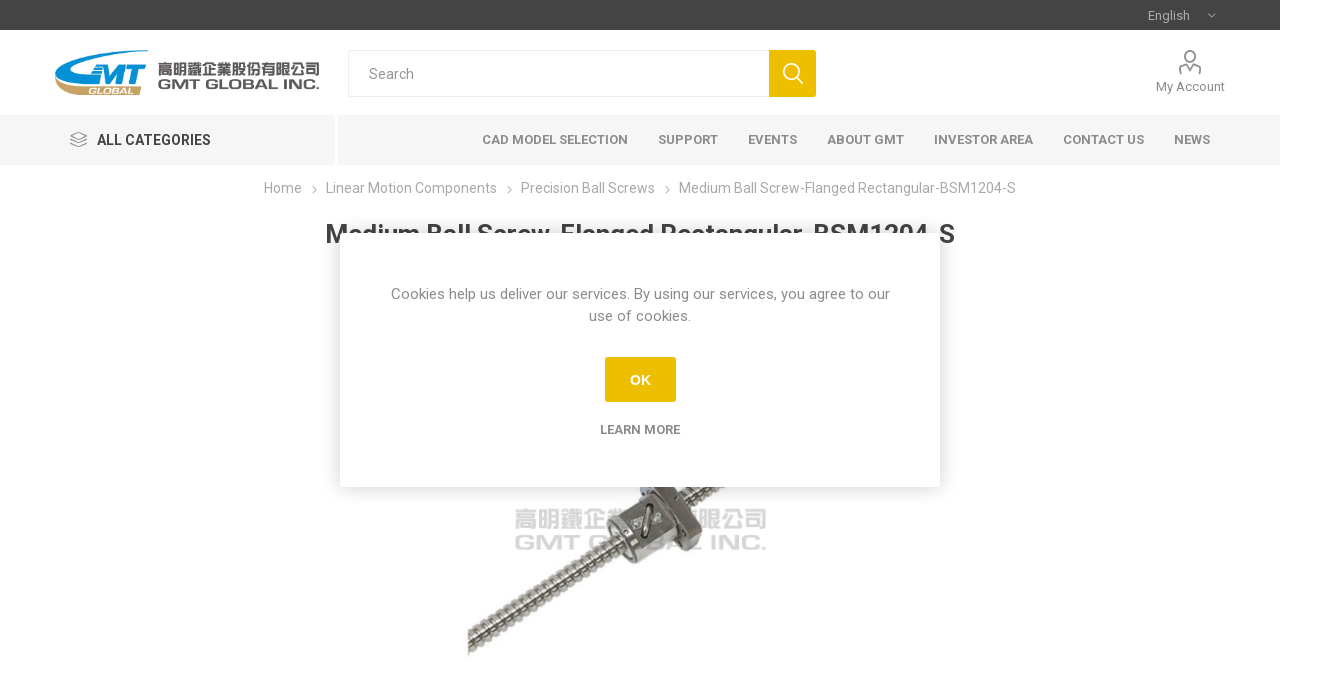

--- FILE ---
content_type: text/html; charset=utf-8
request_url: https://www.gmt.tw/en/medium-ball-screw-flanged-rectangular-bsm1204-s
body_size: 24884
content:
<!DOCTYPE html><html lang=en dir=ltr class=html-product-details-page><head><title>GMT GLOBAL INC-Medium Ball Screw-Flanged Rectangular-BSM1204-S</title><meta charset=UTF-8><meta name=description content="The ball screw is a transmission mechanical component in which steel balls move between the nut and the screw, converting the sliding contact of the traditional screw into rolling transmission, and then converting the rotary motion of the steel balls in the nut into linear motion. It has the characteristics of high positioning accuracy, long life, low pollution, and can be used for high-speed forward and reverse transmission and conversion transmission."><meta name=keywords content="Medium Ball Screw、Flanged Rectangular"><meta name=generator content=nopCommerce><meta name=viewport content="width=device-width, initial-scale=1.0, minimum-scale=1.0, maximum-scale=2.0"><link rel=preload as=font href=/Themes/Emporium/Content/icons/emporium-icons.woff crossorigin><link href="https://fonts.googleapis.com/css?family=Roboto:300,400,700&amp;subset=cyrillic-ext,greek-ext&amp;display=swap" rel=stylesheet><meta name=category content="photonics, automation"><meta property=og:type content=product><meta property=og:title content="Medium Ball Screw-Flanged Rectangular-BSM1204-S"><meta property=og:description content="The ball screw is a transmission mechanical component in which steel balls move between the nut and the screw, converting the sliding contact of the traditional screw into rolling transmission, and then converting the rotary motion of the steel balls in the nut into linear motion. It has the characteristics of high positioning accuracy, long life, low pollution, and can be used for high-speed forward and reverse transmission and conversion transmission."><meta property=og:image content=https://www.gmt.tw/images/thumbs/000/0007871_medium-ball-screw-flanged-rectangular-bsm1204-s_510_3.jpeg><meta property=og:image:url content=https://www.gmt.tw/images/thumbs/000/0007871_medium-ball-screw-flanged-rectangular-bsm1204-s_510_3.jpeg><meta property=og:url content=https://www.gmt.tw/en/medium-ball-screw-flanged-rectangular-bsm1204-s><meta property=og:site_name content="GMT TW"><meta property=twitter:card content=summary><meta property=twitter:site content="GMT TW"><meta property=twitter:title content="Medium Ball Screw-Flanged Rectangular-BSM1204-S"><meta property=twitter:description content="The ball screw is a transmission mechanical component in which steel balls move between the nut and the screw, converting the sliding contact of the traditional screw into rolling transmission, and then converting the rotary motion of the steel balls in the nut into linear motion. It has the characteristics of high positioning accuracy, long life, low pollution, and can be used for high-speed forward and reverse transmission and conversion transmission."><meta property=twitter:image content=https://www.gmt.tw/images/thumbs/000/0007871_medium-ball-screw-flanged-rectangular-bsm1204-s_510_3.jpeg><meta property=twitter:url content=https://www.gmt.tw/en/medium-ball-screw-flanged-rectangular-bsm1204-s><link rel=stylesheet href="/css/Product.Head.styles.css?v=5UU00QctGtVtCHNK-A5zUg6aIZ4"><style>.product-details-page .full-description{display:none}.product-details-page .ui-tabs .full-description{display:block}.product-details-page .tabhead-full-description{display:none}.product-details-page .product-specs-box{display:none}.product-details-page .ui-tabs .product-specs-box{display:block}.product-details-page .ui-tabs .product-specs-box .title{display:none}.product-details-page .product-no-reviews,.product-details-page .product-review-links{display:none}</style><script async src="https://www.googletagmanager.com/gtag/js?id=G-HVNCRJ1HWX"></script><script>function gtag(){dataLayer.push(arguments)}window.dataLayer=window.dataLayer||[];gtag("js",new Date);gtag("config","G-HVNCRJ1HWX")</script><link rel="shortcut icon" href=/icons/icons_0/favicon.ico><body class=product-details-page-body><input name=__RequestVerificationToken type=hidden value=CfDJ8H8hoRaAG6tHt0yx6n6-VU-KcEfrH-8lWiIamb7qP0V2lQuvmTa2N8irsgVA4tXWKgB3mwYt9BKvhNMq3lCKJTUfO3l27yKiZno4xI2Bmv9oNoEtu3I-iobIA5GRURjAXPz0XEsIncMM-7UOIW3cRKg><div class=ajax-loading-block-window style=display:none></div><div id=dialog-notifications-success title=Notification style=display:none></div><div id=dialog-notifications-error title=Error style=display:none></div><div id=dialog-notifications-warning title=Warning style=display:none></div><div id=bar-notification class=bar-notification-container data-close=Close></div><!--[if lte IE 8]><div style=clear:both;height:59px;text-align:center;position:relative><a href=http://www.microsoft.com/windows/internet-explorer/default.aspx target=_blank> <img src=/Themes/Emporium/Content/img/ie_warning.jpg height=42 width=820 alt="You are using an outdated browser. For a faster, safer browsing experience, upgrade for free today."> </a></div><![endif]--><div class=master-wrapper-page><div class=responsive-nav-wrapper-parent><div class=responsive-nav-wrapper><div class=menu-title><span>Menu</span></div><div class=search-wrap><span>Search</span></div><div class=mobile-logo><a href="/" class=logo> <img alt="GMT TW" title="GMT TW" src=https://www.igmt.app/images/thumbs/000/0008019_2023新高明鐵logo(中英橫式)-01_6.jpeg></a></div><div class=shopping-cart-link></div><div class=personal-button id=header-links-opener><span>Personal menu</span></div></div></div><div class=header><div class=header-upper><div class=header-selectors-wrapper><div class="language-selector desktop"><div class=select-wrap><select id=customerlanguage name=customerlanguage onchange=setLocation(this.value) aria-label="Languages selector"><option value="https://www.gmt.tw/en/changelanguage/6?returnUrl=%2Fen%2Fmedium-ball-screw-flanged-rectangular-bsm1204-s">&#x7E41;&#x9AD4;&#x4E2D;&#x6587;<option selected value="https://www.gmt.tw/en/changelanguage/1?returnUrl=%2Fen%2Fmedium-ball-screw-flanged-rectangular-bsm1204-s">English<option value="https://www.gmt.tw/en/changelanguage/7?returnUrl=%2Fen%2Fmedium-ball-screw-flanged-rectangular-bsm1204-s">&#x7B80;&#x4F53;&#x4E2D;&#x6587;</select></div></div><div class="language-selector mobile mobile-selector"><div class="current-language-selector selector-title">English</div><div class="language-selector-options mobile-collapse"><div class=selector-options-item><input type=radio name=language-selector id=language-0 value="https://www.gmt.tw/en/changelanguage/6?returnUrl=%2Fen%2Fmedium-ball-screw-flanged-rectangular-bsm1204-s" onclick=setLocation(this.value)> <label for=language-0>&#x7E41;&#x9AD4;&#x4E2D;&#x6587;</label></div><div class=selector-options-item><input type=radio name=language-selector id=language-1 value="https://www.gmt.tw/en/changelanguage/1?returnUrl=%2Fen%2Fmedium-ball-screw-flanged-rectangular-bsm1204-s" onclick=setLocation(this.value) checked> <label for=language-1>English</label></div><div class=selector-options-item><input type=radio name=language-selector id=language-2 value="https://www.gmt.tw/en/changelanguage/7?returnUrl=%2Fen%2Fmedium-ball-screw-flanged-rectangular-bsm1204-s" onclick=setLocation(this.value)> <label for=language-2>&#x7B80;&#x4F53;&#x4E2D;&#x6587;</label></div></div></div></div></div><div class=header-lower><div class=header-logo><a href="/" class=logo> <img alt="GMT TW" title="GMT TW" src=https://www.igmt.app/images/thumbs/000/0008019_2023新高明鐵logo(中英橫式)-01_6.jpeg></a></div><div class="search-box store-search-box"><div class=close-side-menu><span class=close-side-menu-text>Search</span> <span class=close-side-menu-btn>Close</span></div><form method=get id=small-search-box-form action=/en/search><input type=text class=search-box-text id=small-searchterms autocomplete=off name=q placeholder=Search aria-label="Search store"> <button type=submit class="button-1 search-box-button">Search</button></form></div><div class=header-links-wrapper><div class=header-links><ul><li><a href=/en/customer/info class="ico-account opener" data-loginurl=/en/login>My Account</a><div class="profile-menu-box login-form-in-header"><div class=close-side-menu><span class=close-side-menu-text>My Account</span> <span class=close-side-menu-btn>Close</span></div><div class=header-form-holder><a href="/en/register?returnUrl=%2Fen%2Fmedium-ball-screw-flanged-rectangular-bsm1204-s" class=ico-register>Register</a> <a href="/en/login?returnUrl=%2Fen%2Fmedium-ball-screw-flanged-rectangular-bsm1204-s" class=ico-login>Log in</a></div></div></ul></div></div></div><div class=header-menu-parent><div class="header-menu categories-in-side-panel"><div class=category-navigation-list-wrapper><span class=category-navigation-title>All Categories</span><ul class="category-navigation-list sticky-flyout"></ul></div><div class=close-menu><span class=close-menu-text>Menu</span> <span class=close-menu-btn>Close</span></div><ul class=mega-menu data-isrtlenabled=false data-enableclickfordropdown=false><li><a href=/en/cad-model-selection title="CAD Model Selection"><span> CAD Model Selection</span></a><li class=has-sublist><a href=# class=with-subcategories title=Support><span> Support</span></a><div class=plus-button></div><div class=sublist-wrap><ul class=sublist><li class=back-button><span>Back</span><li><a href=/en/application-case title="Application Case"><span> Application Case</span></a><li><a href=/en/blog title=Q&amp;A target=_blank><span> Q&amp;A</span></a><li><a href=/en/product-catalog title="Product Catalog"><span> Product Catalog</span></a><li><a href=/en/accuracy-data-table title="Accuracy data table"><span> Accuracy data table</span></a></ul></div><li><a href=/en/events title=Events><span> Events</span></a><li class=has-sublist><a href=# class=with-subcategories title="About GMT"><span> About GMT</span></a><div class=plus-button></div><div class=sublist-wrap><ul class=sublist><li class=back-button><span>Back</span><li><a href=/en/about-gmt-history title=" GMT History"><span> GMT History</span></a><li><a href=/en/global-location title="Global Location"><span> Global Location</span></a><li><a href=/en/quality-assurance title="Quality system"><span> Quality system</span></a><li><a href=/en/gmt-glory title="GMT Glory"><span> GMT Glory</span></a><li><a href=/en/cooperate-philosophy title="Corporation Philosophy"><span> Corporation Philosophy</span></a><li><a href=/en/environment-social-governance title="Environment Social Governance"><span> Environment Social Governance</span></a><li><a href=https://www.104.com.tw/company/151hpjfc title=Careers target=_blank><span> Careers</span></a><li><a href=/en/%E5%93%A1%E5%B7%A5%E7%A6%8F%E5%88%A9 title=員工福利><span> &#x54E1;&#x5DE5;&#x798F;&#x5229;</span></a></ul></div><li class="has-sublist with-dropdown-in-grid root-category-items"><a class=with-subcategories href=/en/semiconductorand-opticalcommunications-industries-solutions><span>semiconductor&#x2009;and optical&#x2009;communications&#x2009; industries solutions</span></a><div class=plus-button></div><div class="dropdown categories fullWidth boxes-4"><div class=row-wrapper><div class=row><div class=box><div class=picture-title-wrap><div class=picture><a href=/en/module title="Show products in category Module"> <img class=lazy alt="Picture for category Module" src="[data-uri]" data-original=https://www.gmt.tw/images/thumbs/000/0008237_module_290_3.png> </a></div><div class=title><a href=/en/module title=Module><span>Module</span></a></div></div><ul class=subcategories><li class=subcategory-item><a href=/en/12axis-manual-fiber-alignment-stage-module-3 title="12Axis Manual Fiber Alignment Stage Module"><span>12Axis Manual Fiber Alignment Stage Module</span></a></ul></div><div class=box><div class=picture-title-wrap><div class=picture><a href=/en/equipment title="Show products in category Equipment"> <img class=lazy alt="Picture for category Equipment" src="[data-uri]" data-original=https://www.gmt.tw/images/thumbs/000/0008236_equipment_290_3.png> </a></div><div class=title><a href=/en/equipment title=Equipment><span>Equipment</span></a></div></div></div><div class=empty-box></div><div class=empty-box></div></div></div></div><li class="has-sublist with-dropdown-in-grid root-category-items"><a class=with-subcategories href=/en/linear-motion-components><span>Linear Motion Components</span></a><div class=plus-button></div><div class="dropdown categories fullWidth boxes-5"><div class=row-wrapper><div class=row><div class=box><div class=picture-title-wrap><div class=picture><a href=/en/linear-motion-components-ball-screw-support-units title="Show products in category Ball Screw Support Units"> <img class=lazy alt="Picture for category Ball Screw Support Units" src="[data-uri]" data-original=https://www.gmt.tw/images/thumbs/000/0003750_ball-screw-support-units_290_3.png> </a></div><div class=title><a href=/en/linear-motion-components-ball-screw-support-units title="Ball Screw Support Units"><span>Ball Screw Support Units</span></a></div></div><ul class=subcategories><li class=subcategory-item><a href=/en/linear-motion-components-ball-screw-support-units-fixed-side title="Fixed Side"><span>Fixed Side</span></a><li class=subcategory-item><a href=/en/linear-motion-components-ball-screw-support-units-heavy-load-fixed-side title="Heavy Load Fixed Side"><span>Heavy Load Fixed Side</span></a><li class=subcategory-item><a href=/en/supported-side-ball-screw-support-unit-linear-motion-linear-guide-gmt title="Support Side"><span>Support Side</span></a><li class=subcategory-item><a href=/en/linear-motion-components-ball-screw-support-units-lock-nut title="Lock Nut"><span>Lock Nut</span></a><li class=subcategory-item><a href=/en/spacer-ring-support-unit-ball-screw-linear-motion-linear-guide-gmt title="Spacer Ring"><span>Spacer Ring</span></a></ul></div><div class=box><div class=picture-title-wrap><div class=picture><a href=/en/linear-motion-components-precision-ball-screws title="Show products in category Precision Ball Screws"> <img class=lazy alt="Picture for category Precision Ball Screws" src="[data-uri]" data-original=https://www.gmt.tw/images/thumbs/000/0005470_precision-ball-screws_290_3.png> </a></div><div class=title><a href=/en/linear-motion-components-precision-ball-screws title="Precision Ball Screws"><span>Precision Ball Screws</span></a></div></div><ul class=subcategories><li class=subcategory-item><a href=/en/linear-motion-components-precision-ball-screws-small-ball-screws title="Small Ball Screws"><span>Small Ball Screws</span></a><li class=subcategory-item><a href=/en/linear-motion-components-precision-ball-screws-stepper-motor-direct-drive-ball-screws title="Stepper Motor Direct Drive Ball Screws"><span>Stepper Motor Direct Drive Ball Screws</span></a><li class=subcategory-item><a href=/en/linear-motion-components-precision-ball-screws-medium-ball-screws title="Medium Ball Screws"><span>Medium Ball Screws</span></a></ul></div><div class=box><div class=picture-title-wrap><div class=picture><a href=/en/linear-motion-components-feeding-screws title="Show products in category Feeding Screws"> <img class=lazy alt="Picture for category Feeding Screws" src="[data-uri]" data-original=https://www.gmt.tw/images/thumbs/000/0002641_feeding-screws_290_3.jpeg> </a></div><div class=title><a href=/en/linear-motion-components-feeding-screws title="Feeding Screws"><span>Feeding Screws</span></a></div></div></div><div class=box><div class=picture-title-wrap><div class=picture><a href=/en/linear-motion-components-miniature-guide-ways title="Show products in category Miniature Guide Ways"> <img class=lazy alt="Picture for category Miniature Guide Ways" src="[data-uri]" data-original=https://www.gmt.tw/images/thumbs/000/0003122_miniature-guide-ways_290_3.png> </a></div><div class=title><a href=/en/linear-motion-components-miniature-guide-ways title="Miniature Guide Ways"><span>Miniature Guide Ways</span></a></div></div><ul class=subcategories><li class=subcategory-item><a href=/en/linear-motion-components-miniature-guide-way-standard-rail title="Standard Rail"><span>Standard Rail</span></a><li class=subcategory-item><a href=/en/linear-motion-components-miniature-guide-way-wide-rail title="Wide Rail"><span>Wide Rail</span></a></ul></div><div class=box><div class=picture-title-wrap><div class=picture><a href=/en/linear-motion-components-couplings title="Show products in category Couplings"> <img class=lazy alt="Picture for category Couplings" src="[data-uri]" data-original=https://www.gmt.tw/images/thumbs/000/0002537_couplings_290_3.jpeg> </a></div><div class=title><a href=/en/linear-motion-components-couplings title=Couplings><span>Couplings</span></a></div></div><ul class=subcategories><li class=subcategory-item><a href=/en/spiral-beam-coupling-ball-screw-linear-motion-linear-guide-gmt title="Flexible Spiral Beam Coupling"><span>Flexible Spiral Beam Coupling</span></a><li class=subcategory-item><a href=/en/metal-disk-coupling-ball-screw-linear-motion-linear-guide-gmt title="Flexible Disk Coupling"><span>Flexible Disk Coupling</span></a><li class=subcategory-item><a href=/en/bellows-coupling-ball-screw-linear-motion-linear-guide-gmt title="Flexible Bellows Coupling"><span>Flexible Bellows Coupling</span></a><li class=subcategory-item><a href=/en/oldham-coupling-ball-screw-linear-motion-linear-guide-gmt title="Flexible Oldham Coupling"><span>Flexible Oldham Coupling</span></a><li class=subcategory-item><a href=/en/jaw-coupling-ball-screw-linear-motion-linear-guide-gmt title="Flexible Jaw Coupling"><span>Flexible Jaw Coupling</span></a><li class=subcategory-item><a href=/en/rigidity-coupling-ball-screw-linear-motion-linear-guide-gmt title="Rigidity Coupling"><span>Rigidity Coupling</span></a></ul></div></div><div class=row><div class=box><div class=picture-title-wrap><div class=picture><a href=/en/linear-motion-components-slide-rail-sets title="Show products in category Slide Rail Sets"> <img class=lazy alt="Picture for category Slide Rail Sets" src="[data-uri]" data-original=https://www.gmt.tw/images/thumbs/000/0005494_slide-rail-sets_290_3.png> </a></div><div class=title><a href=/en/linear-motion-components-slide-rail-sets title="Slide Rail Sets"><span>Slide Rail Sets</span></a></div></div></div><div class=box><div class=picture-title-wrap><div class=picture><a href=/en/linear-motion-components-slide-tables title="Show products in category Slide Tables"> <img class=lazy alt="Picture for category Slide Tables" src="[data-uri]" data-original=https://www.gmt.tw/images/thumbs/000/0002818_slide-tables_290_3.jpeg> </a></div><div class=title><a href=/en/linear-motion-components-slide-tables title="Slide Tables"><span>Slide Tables</span></a></div></div></div><div class=box><div class=picture-title-wrap><div class=picture><a href=/en/linear-motion-components-gonio-ways title="Show products in category Gonio Ways"> <img class=lazy alt="Picture for category Gonio Ways" src="[data-uri]" data-original=https://www.gmt.tw/images/thumbs/000/0002516_gonio-ways_290_3.jpeg> </a></div><div class=title><a href=/en/linear-motion-components-gonio-ways title="Gonio Ways"><span>Gonio Ways</span></a></div></div></div><div class=box><div class=picture-title-wrap><div class=picture><a href=/en/linear-motion-components-cross-roller-bearings title="Show products in category Cross Roller Bearings"> <img class=lazy alt="Picture for category Cross Roller Bearings" src="[data-uri]" data-original=https://www.gmt.tw/images/thumbs/000/0002517_cross-roller-bearings_290_3.jpeg> </a></div><div class=title><a href=/en/linear-motion-components-cross-roller-bearings title="Cross Roller Bearings"><span>Cross Roller Bearings</span></a></div></div></div><div class=empty-box></div></div></div></div><li class="has-sublist with-dropdown-in-grid root-category-items"><a class=with-subcategories href=/en/precision-stagesalignment-stages-manual-stages><span>Manual Stages</span></a><div class=plus-button></div><div class="dropdown categories fullWidth boxes-4"><div class=row-wrapper><div class=row><div class=box><div class=picture-title-wrap><div class=picture><a href=/en/crossed-roller-stage title="Show products in category Crossed Roller Stage"> <img class=lazy alt="Picture for category Crossed Roller Stage" src="[data-uri]" data-original=https://www.gmt.tw/images/thumbs/000/0004299_crossed-roller-stage_290_3.png> </a></div><div class=title><a href=/en/crossed-roller-stage title="Crossed Roller Stage"><span>Crossed Roller Stage</span></a></div></div><ul class=subcategories><li class=subcategory-item><a href=/en/al-stage-x-axis-2 title="AL Stage - X Axis"><span>AL Stage - X Axis</span></a><li class=subcategory-item><a href=/en/al-stage-xy-axis-2 title="AL Stage - XY Axis"><span>AL Stage - XY Axis</span></a><li class=subcategory-item><a href=/en/al-stage-z-axis title="AL Stage - Z Axis"><span>AL Stage - Z Axis</span></a><li class=subcategory-item><a href=/en/al-thin-type-stage-x-axis title="AL Thin Type Stage - X Axis"><span>AL Thin Type Stage - X Axis</span></a><li class=subcategory-item><a href=/en/al-thin-type-stage-xy-axis title="AL Thin Type Stage - XY Axis"><span>AL Thin Type Stage - XY Axis</span></a><li class=subcategory-item><a href=/en/al-thin-type-stage-z-axis title="AL Thin Type Stage - Z Axis"><span>AL Thin Type Stage - Z Axis</span></a><li class=subcategory-item><a href=/en/al-super-thin-type-stage-xy-axis title="AL Super Thin Type Stage - XY Axis"><span>AL Super Thin Type Stage - XY Axis</span></a><li class=subcategory-item><a href=/en/al-stage-xz-axis title="AL Stage - XZ Axis"><span>AL Stage - XZ Axis</span></a><li class="subcategory-item all"><a class=view-all href=/en/crossed-roller-stage title="View All"> <span>View All</span> </a></ul></div><div class=box><div class=picture-title-wrap><div class=picture><a href=/en/crossed-roller-stage-feeding-screw-design title="Show products in category Crossed Roller Stage - Feeding Screw Design"> <img class=lazy alt="Picture for category Crossed Roller Stage - Feeding Screw Design" src="[data-uri]" data-original=https://www.gmt.tw/images/thumbs/000/0003544_crossed-roller-stage-feeding-screw-design_290_3.jpeg> </a></div><div class=title><a href=/en/crossed-roller-stage-feeding-screw-design title="Crossed Roller Stage - Feeding Screw Design"><span>Crossed Roller Stage - Feeding Screw Design</span></a></div></div><ul class=subcategories><li class=subcategory-item><a href=/en/al-stage-x-axis title="AL Stage - X Axis"><span>AL Stage - X Axis</span></a><li class=subcategory-item><a href=/en/al-stage-xy-axis title="AL Stage - XY Axis"><span>AL Stage - XY Axis</span></a></ul></div><div class=box><div class=picture-title-wrap><div class=picture><a href=/en/linear-ball-stage title="Show products in category Linear Ball Stage"> <img class=lazy alt="Picture for category Linear Ball Stage" src="[data-uri]" data-original=https://www.gmt.tw/images/thumbs/000/0004295_linear-ball-stage_290_3.png> </a></div><div class=title><a href=/en/linear-ball-stage title="Linear Ball Stage"><span>Linear Ball Stage</span></a></div></div><ul class=subcategories><li class=subcategory-item><a href=/en/linear-ball-stage-sus-stage-x-axis title="SUS Stage - X Axis"><span>SUS Stage - X Axis</span></a><li class=subcategory-item><a href=/en/linear-ball-stage-sus-stage-xy-axis title="SUS Stage - XY Axis"><span>SUS Stage - XY Axis</span></a><li class=subcategory-item><a href=/en/sus-stage-z-axis title="SUS Stage - Z Axis"><span>SUS Stage - Z Axis</span></a><li class=subcategory-item><a href=/en/sus-stage-xz-axis title="SUS Stage - XZ Axis"><span>SUS Stage - XZ Axis</span></a><li class=subcategory-item><a href=/en/sus-stage-xyz-axis title="SUS Stage - XYZ Axis"><span>SUS Stage - XYZ Axis</span></a><li class=subcategory-item><a href=/en/sus-thin-type-stage-xy-axis title="SUS Thin Type Stage - XY Axis"><span>SUS Thin Type Stage - XY Axis</span></a><li class=subcategory-item><a href=/en/carbon-steel-stage-x-axis title="Carbon Steel Stage - X Axis"><span>Carbon Steel Stage - X Axis</span></a><li class=subcategory-item><a href=/en/carbon-steel-stage-xy-axis title="Carbon Steel Stage - XY Axis"><span>Carbon Steel Stage - XY Axis</span></a><li class="subcategory-item all"><a class=view-all href=/en/linear-ball-stage title="View All"> <span>View All</span> </a></ul></div><div class=box><div class=picture-title-wrap><div class=picture><a href=/en/ball-bearing-stage-feeding-screw-design title="Show products in category Ball Bearing Stage - Feeding Screw Design"> <img class=lazy alt="Picture for category Ball Bearing Stage - Feeding Screw Design" src="[data-uri]" data-original=https://www.gmt.tw/images/thumbs/000/0004283_ball-bearing-stage-feeding-screw-design_290_3.png> </a></div><div class=title><a href=/en/ball-bearing-stage-feeding-screw-design title="Ball Bearing Stage - Feeding Screw Design"><span>Ball Bearing Stage - Feeding Screw Design</span></a></div></div><ul class=subcategories><li class=subcategory-item><a href=/en/ball-bearing-stage-feeding-screw-designsus-stage-x-axis title="SUS Stage - X Axis"><span>SUS Stage - X Axis</span></a><li class=subcategory-item><a href=/en/sus-stage-xy-axis title="SUS Stage - XY Axis"><span>SUS Stage - XY Axis</span></a><li class=subcategory-item><a href=/en/ball-bearing-stage-feeding-screw-design-carbon-steel-stage-x-axis title="Carbon Steel Stage - X Axis"><span>Carbon Steel Stage - X Axis</span></a><li class=subcategory-item><a href=/en/ball-bearing-stage-feeding-screw-design-carbon-steel-stage-xy-axis title="Carbon Steel Stage - XY Axis"><span>Carbon Steel Stage - XY Axis</span></a></ul></div></div><div class=row><div class=box><div class=picture-title-wrap><div class=picture><a href=/en/precision-stagealignment-stage-special-specification title="Show products in category Special Specification"> <img class=lazy alt="Picture for category Special Specification" src="[data-uri]" data-original=https://www.gmt.tw/images/thumbs/000/0005497_special-specification_290_3.png> </a></div><div class=title><a href=/en/precision-stagealignment-stage-special-specification title="Special Specification"><span>Special Specification</span></a></div></div></div><div class=box><div class=picture-title-wrap><div class=picture><a href=/en/dovetail-stage title="Show products in category Dovetail Stage"> <img class=lazy alt="Picture for category Dovetail Stage" src="[data-uri]" data-original=https://www.gmt.tw/images/thumbs/000/0004274_dovetail-stage_290_3.png> </a></div><div class=title><a href=/en/dovetail-stage title="Dovetail Stage"><span>Dovetail Stage</span></a></div></div><ul class=subcategories><li class=subcategory-item><a href=/en/feeding-screw-x-axis title="Feeding Screw - X Axis"><span>Feeding Screw - X Axis</span></a><li class=subcategory-item><a href=/en/feeding-screw-xy-axis title="Feeding Screw - XY Axis"><span>Feeding Screw - XY Axis</span></a><li class=subcategory-item><a href=/en/feeding-screw-z-axis title="Feeding Screw - Z Axis"><span>Feeding Screw - Z Axis</span></a><li class=subcategory-item><a href=/en/rack-pinion-x-axis title="Rack &amp; Pinion - X Axis"><span>Rack &amp; Pinion - X Axis</span></a><li class=subcategory-item><a href=/en/rack-pinion-xy-axis title="Rack &amp; Pinion - XY Axis"><span>Rack &amp; Pinion - XY Axis</span></a><li class=subcategory-item><a href=/en/rack-pinion-z-axis title="Rack &amp; Pinion - Z Axis"><span>Rack &amp; Pinion - Z Axis</span></a><li class=subcategory-item><a href=/en/rack-pinion-xz-axis title="Rack &amp; Pinion - X+Z Axis"><span>Rack &amp; Pinion - X&#x2B;Z Axis</span></a><li class=subcategory-item><a href=/en/rack-pinion-xyz-axis title="Rack &amp; Pinion - XY+Z Axis"><span>Rack &amp; Pinion - XY&#x2B;Z Axis</span></a><li class="subcategory-item all"><a class=view-all href=/en/dovetail-stage title="View All"> <span>View All</span> </a></ul></div><div class=box><div class=picture-title-wrap><div class=picture><a href=/en/z-axis-stage title="Show products in category Z Axis Stage"> <img class=lazy alt="Picture for category Z Axis Stage" src="[data-uri]" data-original=https://www.gmt.tw/images/thumbs/000/0004435_z-axis-stage_290_3.png> </a></div><div class=title><a href=/en/z-axis-stage title="Z Axis Stage"><span>Z Axis Stage</span></a></div></div><ul class=subcategories><li class=subcategory-item><a href=/en/crossed-roller-guide-z-axis title="Crossed Roller Guide - Z Axis"><span>Crossed Roller Guide - Z Axis</span></a><li class=subcategory-item><a href=/en/dovetail-type-rack-pinion-guide-z-axis title="Dovetail Type - Rack &amp; Pinion Guide - Z Axis"><span>Dovetail Type - Rack &amp; Pinion Guide - Z Axis</span></a><li class=subcategory-item><a href=/en/dovetail-type-xz-axis title="Dovetail Type - X+Z Axis"><span>Dovetail Type - X&#x2B;Z Axis</span></a><li class=subcategory-item><a href=/en/laboratory-jack-type-z-axis title="Laboratory Jack Type - Z Axis"><span>Laboratory Jack Type - Z Axis</span></a></ul></div><div class=box><div class=picture-title-wrap><div class=picture><a href=/en/rotation-stage title="Show products in category Rotation Stage"> <img class=lazy alt="Picture for category Rotation Stage" src="[data-uri]" data-original=https://www.gmt.tw/images/thumbs/000/0004469_rotation-stage_290_3.png> </a></div><div class=title><a href=/en/rotation-stage title="Rotation Stage"><span>Rotation Stage</span></a></div></div><ul class=subcategories><li class=subcategory-item><a href=/en/precision-grade title="Precision Grade"><span>Precision Grade</span></a><li class=subcategory-item><a href=/en/thin-design-precision-grade title="Thin Design &amp; Precision Grade"><span>Thin Design &amp; Precision Grade</span></a><li class=subcategory-item><a href=/en/economic-grade title="Economic Grade"><span>Economic Grade</span></a></ul></div></div><div class=row><div class=box><div class=picture-title-wrap><div class=picture><a href=/en/goniometer-stage title="Show products in category Goniometer Stage"> <img class=lazy alt="Picture for category Goniometer Stage" src="[data-uri]" data-original=https://www.gmt.tw/images/thumbs/000/0004632_goniometer-stage_290_3.png> </a></div><div class=title><a href=/en/goniometer-stage title="Goniometer Stage"><span>Goniometer Stage</span></a></div></div><ul class=subcategories><li class=subcategory-item><a href=/en/goniometer-stage-%CE%B1-axis title="Goniometer Stage - α Axis"><span>Goniometer Stage - &#x3B1; Axis</span></a><li class=subcategory-item><a href=/en/goniometer-stage-%CE%B1%CE%B2-axis title="Goniometer Stage - αβ Axis"><span>Goniometer Stage - &#x3B1;&#x3B2; Axis</span></a></ul></div><div class=box><div class=picture-title-wrap><div class=picture><a href=/en/tilt-stage title="Show products in category Tilt Stage"> <img class=lazy alt="Picture for category Tilt Stage" src="[data-uri]" data-original=https://www.gmt.tw/images/thumbs/000/0004638_tilt-stage_290_3.png> </a></div><div class=title><a href=/en/tilt-stage title="Tilt Stage"><span>Tilt Stage</span></a></div></div><ul class=subcategories><li class=subcategory-item><a href=/en/tilt-stage-feeding-screw-type title="Feeding Screw Type"><span>Feeding Screw Type</span></a><li class=subcategory-item><a href=/en/tilt-stage-thumb-screw-type title="Thumb Screw Type"><span>Thumb Screw Type</span></a></ul></div><div class=box><div class=picture-title-wrap><div class=picture><a href=/en/vice-clamping-fixture title="Show products in category Vice Clamping Fixture"> <img class=lazy alt="Picture for category Vice Clamping Fixture" src="[data-uri]" data-original=https://www.gmt.tw/images/thumbs/000/0004640_vice-clamping-fixture_290_3.png> </a></div><div class=title><a href=/en/vice-clamping-fixture title="Vice Clamping Fixture"><span>Vice Clamping Fixture</span></a></div></div></div><div class=box><div class=picture-title-wrap><div class=picture><a href=/en/magnetic-base title="Show products in category Magnetic Base"> <img class=lazy alt="Picture for category Magnetic Base" src="[data-uri]" data-original=https://www.gmt.tw/images/thumbs/000/0004645_magnetic-base_290_3.png> </a></div><div class=title><a href=/en/magnetic-base title="Magnetic Base"><span>Magnetic Base</span></a></div></div><ul class=subcategories><li class=subcategory-item><a href=/en/standard-type title="Standard Type"><span>Standard Type</span></a><li class=subcategory-item><a href=/en/thin-type title="Thin Type"><span>Thin Type</span></a></ul></div></div><div class=row><div class=box><div class=picture-title-wrap><div class=picture><a href=/en/adapting-plate title="Show products in category Adapting Plate"> <img class=lazy alt="Picture for category Adapting Plate" src="[data-uri]" data-original=https://www.gmt.tw/images/thumbs/000/0004652_adapting-plate_290_3.png> </a></div><div class=title><a href=/en/adapting-plate title="Adapting Plate"><span>Adapting Plate</span></a></div></div><ul class=subcategories><li class=subcategory-item><a href=/en/adapting-bracket title="Adapting Bracket"><span>Adapting Bracket</span></a><li class=subcategory-item><a href=/en/adjustable-spacer title="Adjustable Spacer"><span>Adjustable Spacer</span></a><li class=subcategory-item><a href=/en/adapting-plate-adapting-plate title="Adapting Plate"><span>Adapting Plate</span></a></ul></div><div class=box><div class=picture-title-wrap><div class=picture><a href=/en/micrometer title="Show products in category Micrometer"> <img class=lazy alt="Picture for category Micrometer" src="[data-uri]" data-original=https://www.gmt.tw/images/thumbs/000/0004657_micrometer_290_3.png> </a></div><div class=title><a href=/en/micrometer title=Micrometer><span>Micrometer</span></a></div></div></div><div class=empty-box></div><div class=empty-box></div></div></div></div><li class="has-sublist with-dropdown-in-grid root-category-items"><a class=with-subcategories href=/en/precision-stagesalignment-stages-motorized-stages><span>Motorized Stages</span></a><div class=plus-button></div><div class="dropdown categories fullWidth boxes-4"><div class=row-wrapper><div class=row><div class=box><div class=picture-title-wrap><div class=picture><a href=/en/standard-motorized-stages title="Show products in category Standard Motorized Stages"> <img class=lazy alt="Picture for category Standard Motorized Stages" src="[data-uri]" data-original=https://www.gmt.tw/images/thumbs/000/0005173_standard-motorized-stages_290_3.jpeg> </a></div><div class=title><a href=/en/standard-motorized-stages title="Standard Motorized Stages"><span>Standard Motorized Stages</span></a></div></div></div><div class=box><div class=picture-title-wrap><div class=picture><a href=/en/precision-motorized-stages title="Show products in category Precision Motorized Stages"> <img class=lazy alt="Picture for category Precision Motorized Stages" src="[data-uri]" data-original=https://www.gmt.tw/images/thumbs/000/0003730_precision-motorized-stages_290_3.png> </a></div><div class=title><a href=/en/precision-motorized-stages title="Precision Motorized Stages"><span>Precision Motorized Stages</span></a></div></div></div><div class=box><div class=picture-title-wrap><div class=picture><a href=/en/ultra-precision-motorized-stages title="Show products in category Ultra Precision Motorized Stages"> <img class=lazy alt="Picture for category Ultra Precision Motorized Stages" src="[data-uri]" data-original=https://www.gmt.tw/images/thumbs/000/0003712_ultra-precision-motorized-stages_290_3.jpeg> </a></div><div class=title><a href=/en/ultra-precision-motorized-stages title="Ultra Precision Motorized Stages"><span>Ultra Precision Motorized Stages</span></a></div></div></div><div class=empty-box></div></div></div></div><li class="with-dropdown-in-grid root-category-items"><a href=/en/precision-stagesalignment-stages-alignment-stages><span>Alignment Stages</span></a><div class=plus-button></div><li class="with-dropdown-in-grid root-category-items"><a href=/en/direct-drive-module-series><span>Direct Drive Module Series</span></a><div class=plus-button></div><li class="has-sublist with-dropdown-in-grid root-category-items"><a class=with-subcategories href=/en/automation-components-equipment><span>Automation Module Series</span></a><div class=plus-button></div><div class="dropdown categories fullWidth boxes-4"><div class=row-wrapper><div class=row><div class=box><div class=picture-title-wrap><div class=picture><a href=/en/electric-cylinder-series title="Show products in category Electric Cylinder Series"> <img class=lazy alt="Picture for category Electric Cylinder Series" src="[data-uri]" data-original=https://www.gmt.tw/images/thumbs/000/0005172_electric-cylinder-series_290_3.jpeg> </a></div><div class=title><a href=/en/electric-cylinder-series title="Electric Cylinder Series"><span>Electric Cylinder Series</span></a></div></div><ul class=subcategories><li class=subcategory-item><a href=/en/automation-module-series-electric-cylinder-series-sliding-table-type title="Sliding Table Type"><span>Sliding Table Type</span></a><li class=subcategory-item><a href=/en/automation-module-series-electric-cylinder-series-rod-type title="Rod Type"><span>Rod Type</span></a><li class=subcategory-item><a href=/en/automation-module-series-electric-cylinder-series-slider-type title="Slider Type"><span>Slider Type</span></a><li class=subcategory-item><a href=/en/electric-cylinder-composite-type title="Composite Type"><span>Composite Type</span></a></ul></div><div class=box><div class=picture-title-wrap><div class=picture><a href=/en/electric-sliding-table-industrial-sliding-table-linear-guide title="Show products in category Actuators"> <img class=lazy alt="Picture for category Actuators" src="[data-uri]" data-original=https://www.gmt.tw/images/thumbs/000/0005499_actuators_290_3.png> </a></div><div class=title><a href=/en/electric-sliding-table-industrial-sliding-table-linear-guide title=Actuators><span>Actuators</span></a></div></div></div><div class=box><div class=picture-title-wrap><div class=picture><a href=/en/automation-module-series-electric-grippers title="Show products in category Electric Grippers"> <img class=lazy alt="Picture for category Electric Grippers" src="[data-uri]" data-original=https://www.gmt.tw/images/thumbs/000/0002861_electric-grippers_290_3.jpeg> </a></div><div class=title><a href=/en/automation-module-series-electric-grippers title="Electric Grippers"><span>Electric Grippers</span></a></div></div></div><div class=box><div class=picture-title-wrap><div class=picture><a href=/en/automation-module-series-hollow-rotary-stages title="Show products in category Hollow Rotary Stages"> <img class=lazy alt="Picture for category Hollow Rotary Stages" src="[data-uri]" data-original=https://www.gmt.tw/images/thumbs/000/0003904_hollow-rotary-stages_290_3.png> </a></div><div class=title><a href=/en/automation-module-series-hollow-rotary-stages title="Hollow Rotary Stages"><span>Hollow Rotary Stages</span></a></div></div></div></div><div class=row><div class=box><div class=picture-title-wrap><div class=picture><a href=/en/automation-module-series-rotary-swing-modules title="Show products in category Rotary swing modules"> <img class=lazy alt="Picture for category Rotary swing modules" src="[data-uri]" data-original=https://www.gmt.tw/images/thumbs/000/0005030_rotary-swing-modules_290_3.png> </a></div><div class=title><a href=/en/automation-module-series-rotary-swing-modules title="Rotary swing modules"><span>Rotary swing modules</span></a></div></div></div><div class=empty-box></div><div class=empty-box></div><div class=empty-box></div></div></div></div><li class="has-sublist with-dropdown-in-grid root-category-items"><a class=with-subcategories href=/en/optical-components-gmt><span>Optical Components</span></a><div class=plus-button></div><div class="dropdown categories fullWidth boxes-4"><div class=row-wrapper><div class=row><div class=box><div class=picture-title-wrap><div class=picture><a href=/en/optical-table-components-gmt title="Show products in category Optical Table"> <img class=lazy alt="Picture for category Optical Table" src="[data-uri]" data-original=https://www.gmt.tw/images/thumbs/000/0002941_optical-table_290_3.jpeg> </a></div><div class=title><a href=/en/optical-table-components-gmt title="Optical Table"><span>Optical Table</span></a></div></div></div><div class=box><div class=picture-title-wrap><div class=picture><a href=/en/fiber-positioner-optical-components-gmt title="Show products in category Hi-resolution stage"> <img class=lazy alt="Picture for category Hi-resolution stage" src="[data-uri]" data-original=https://www.gmt.tw/images/thumbs/000/0003614_hi-resolution-stage_290_3.png> </a></div><div class=title><a href=/en/fiber-positioner-optical-components-gmt title="Hi-resolution stage"><span>Hi-resolution stage</span></a></div></div></div><div class=empty-box></div><div class=empty-box></div></div></div></div><li class="has-sublist with-dropdown-in-grid root-category-items"><a class=with-subcategories href=/en/motordrive><span>Motor/Drive</span></a><div class=plus-button></div><div class="dropdown categories fullWidth boxes-4"><div class=row-wrapper><div class=row><div class=box><div class=picture-title-wrap><div class=picture><a href=/en/motor-drive-motor title="Show products in category Motor"> <img class=lazy alt="Picture for category Motor" src="[data-uri]" data-original=https://www.gmt.tw/images/thumbs/000/0003914_motor_290_3.png> </a></div><div class=title><a href=/en/motor-drive-motor title=Motor><span>Motor</span></a></div></div><ul class=subcategories><li class=subcategory-item><a href=/en/stepping-motor title="Stepper Motor"><span>Stepper Motor</span></a><li class=subcategory-item><a href=/en/servo-motor-2 title="Servo Motor"><span>Servo Motor</span></a></ul></div><div class=box><div class=picture-title-wrap><div class=picture><a href=/en/driver-5 title="Show products in category Driver"> <img class=lazy alt="Picture for category Driver" src="[data-uri]" data-original=https://www.gmt.tw/images/thumbs/000/0003913_driver_290_3.png> </a></div><div class=title><a href=/en/driver-5 title=Driver><span>Driver</span></a></div></div><ul class=subcategories><li class=subcategory-item><a href=/en/stepping-motor-driver title="Stepper Driver"><span>Stepper Driver</span></a><li class=subcategory-item><a href=/en/servo-driver title="Servo Driver"><span>Servo Driver</span></a></ul></div><div class=empty-box></div><div class=empty-box></div></div></div></div><li class="with-dropdown-in-grid root-category-items"><a href=/en/shrink-fit-machine><span>Shrink Fit Machine</span></a><div class=plus-button></div><li class="with-dropdown-in-grid root-category-items"><a href=/en/stamping-mould-components-4><span>Stamping &amp; Mould Components</span></a><div class=plus-button></div><li class=has-sublist><a href=# class=with-subcategories title="INVESTOR AREA"><span> INVESTOR AREA</span></a><div class=plus-button></div><div class=sublist-wrap><ul class=sublist><li class=back-button><span>Back</span><li><a href=/en/company-information title="Company Information"><span> Company Information</span></a><li><a href=/en/%E5%85%AC%E5%8F%B8%E6%B2%BB%E7%90%86 title=公司治理><span> &#x516C;&#x53F8;&#x6CBB;&#x7406;</span></a><li><a href=/en/%E5%85%AC%E5%8F%B8%E5%B9%B4%E5%A0%B1 title=公司年報><span> &#x516C;&#x53F8;&#x5E74;&#x5831;</span></a><li><a href=/en/%E8%B2%A1%E5%8B%99%E8%B3%87%E8%A8%8A-2 title=財務資訊><span> &#x8CA1;&#x52D9;&#x8CC7;&#x8A0A;</span></a><li><a href=/en/%E8%82%A1%E6%9D%B1%E6%9C%8D%E5%8B%99 title=股東服務><span> &#x80A1;&#x6771;&#x670D;&#x52D9;</span></a><li><a href=/en/%E5%88%A9%E5%AE%B3%E9%97%9C%E4%BF%82%E4%BA%BA title=利害關係人><span> &#x5229;&#x5BB3;&#x95DC;&#x4FC2;&#x4EBA;</span></a><li><a href=/en/%E5%88%A9%E5%AE%B3%E9%97%9C%E4%BF%82%E4%BA%BA%E6%BA%9D%E9%80%9A%E8%88%87%E7%94%B3%E8%A8%B4%E6%AA%A2%E8%88%89%E6%A9%9F%E5%88%B6 title=利害關係人溝通與申訴檢舉機制><span> &#x5229;&#x5BB3;&#x95DC;&#x4FC2;&#x4EBA;&#x6E9D;&#x901A;&#x8207;&#x7533;&#x8A34;&#x6AA2;&#x8209;&#x6A5F;&#x5236;</span></a><li><a href=/en/%E6%8A%95%E8%B3%87%E4%BA%BA%E6%9C%8D%E5%8B%99%E6%B3%95%E5%BE%8B%E8%81%B2%E6%98%8E%E5%8F%8A%E6%8A%95%E8%B3%87%E4%BA%BA%E7%AA%97%E5%8F%A3 title=投資人服務法律聲明及投資人窗口><span> &#x6295;&#x8CC7;&#x4EBA;&#x670D;&#x52D9;&#x6CD5;&#x5F8B;&#x8072;&#x660E;&#x53CA;&#x6295;&#x8CC7;&#x4EBA;&#x7A97;&#x53E3;</span></a></ul></div><li><a href=/en/contactus title="Contact Us "><span> Contact Us </span></a><li><a href=/en/news title=NEWS><span> NEWS</span></a></ul><ul class=mega-menu-responsive><li class=all-categories><span class=labelfornextplusbutton>All Categories</span><div class=plus-button></div><div class=sublist-wrap><ul class=sublist><li class=back-button><span>Back</span><li class="has-sublist mega-menu-categories root-category-items"><a class=with-subcategories href=/en/semiconductorand-opticalcommunications-industries-solutions>semiconductor&#x2009;and optical&#x2009;communications&#x2009; industries solutions</a><div class=plus-button></div><div class=sublist-wrap><ul class=sublist><li class=back-button><span>Back</span><li class=has-sublist><a href=/en/module title=Module class=with-subcategories><span>Module</span></a><div class=plus-button></div><div class=sublist-wrap><ul class=sublist><li class=back-button><span>Back</span><li><a class=lastLevelCategory href=/en/12axis-manual-fiber-alignment-stage-module-3 title="12Axis Manual Fiber Alignment Stage Module"><span>12Axis Manual Fiber Alignment Stage Module</span></a></ul></div><li><a class=lastLevelCategory href=/en/equipment title=Equipment><span>Equipment</span></a></ul></div><li class="has-sublist mega-menu-categories root-category-items"><a class=with-subcategories href=/en/linear-motion-components>Linear Motion Components</a><div class=plus-button></div><div class=sublist-wrap><ul class=sublist><li class=back-button><span>Back</span><li class=has-sublist><a href=/en/linear-motion-components-ball-screw-support-units title="Ball Screw Support Units" class=with-subcategories><span>Ball Screw Support Units</span></a><div class=plus-button></div><div class=sublist-wrap><ul class=sublist><li class=back-button><span>Back</span><li><a class=lastLevelCategory href=/en/linear-motion-components-ball-screw-support-units-fixed-side title="Fixed Side"><span>Fixed Side</span></a><li><a class=lastLevelCategory href=/en/linear-motion-components-ball-screw-support-units-heavy-load-fixed-side title="Heavy Load Fixed Side"><span>Heavy Load Fixed Side</span></a><li><a class=lastLevelCategory href=/en/supported-side-ball-screw-support-unit-linear-motion-linear-guide-gmt title="Support Side"><span>Support Side</span></a><li><a class=lastLevelCategory href=/en/linear-motion-components-ball-screw-support-units-lock-nut title="Lock Nut"><span>Lock Nut</span></a><li><a class=lastLevelCategory href=/en/spacer-ring-support-unit-ball-screw-linear-motion-linear-guide-gmt title="Spacer Ring"><span>Spacer Ring</span></a></ul></div><li class=has-sublist><a href=/en/linear-motion-components-precision-ball-screws title="Precision Ball Screws" class=with-subcategories><span>Precision Ball Screws</span></a><div class=plus-button></div><div class=sublist-wrap><ul class=sublist><li class=back-button><span>Back</span><li class=has-sublist><a href=/en/linear-motion-components-precision-ball-screws-small-ball-screws title="Small Ball Screws" class=with-subcategories><span>Small Ball Screws</span></a><div class=plus-button></div><div class=sublist-wrap><ul class=sublist><li class=back-button><span>Back</span><li><a class=lastLevelCategory href=/en/linear-motion-components-precision-ball-screws-small-ball-screws-flanged title=Flanged><span>Flanged</span></a><li><a class=lastLevelCategory href=/en/linear-motion-components-precision-ball-screws-small-ball-screws-rectangular title=Rectangular><span>Rectangular</span></a><li><a class=lastLevelCategory href=/en/linear-motion-components-precision-ball-screws-small-ball-screws-threaded title=Threaded><span>Threaded</span></a></ul></div><li><a class=lastLevelCategory href=/en/linear-motion-components-precision-ball-screws-stepper-motor-direct-drive-ball-screws title="Stepper Motor Direct Drive Ball Screws"><span>Stepper Motor Direct Drive Ball Screws</span></a><li class=has-sublist><a href=/en/linear-motion-components-precision-ball-screws-medium-ball-screws title="Medium Ball Screws" class=with-subcategories><span>Medium Ball Screws</span></a><div class=plus-button></div><div class=sublist-wrap><ul class=sublist><li class=back-button><span>Back</span><li><a class=lastLevelCategory href=/en/linear-motion-components-precision-ball-screws-medium-ball-screws-flanged-round-double-cutting title="Flanged Round Double Cutting"><span>Flanged Round Double Cutting</span></a><li><a class=lastLevelCategory href=/en/linear-motion-components-precision-ball-screws-medium-ball-screws-flanged-rectangular title="Flanged Rectangular"><span>Flanged Rectangular</span></a></ul></div></ul></div><li><a class=lastLevelCategory href=/en/linear-motion-components-feeding-screws title="Feeding Screws"><span>Feeding Screws</span></a><li class=has-sublist><a href=/en/linear-motion-components-miniature-guide-ways title="Miniature Guide Ways" class=with-subcategories><span>Miniature Guide Ways</span></a><div class=plus-button></div><div class=sublist-wrap><ul class=sublist><li class=back-button><span>Back</span><li><a class=lastLevelCategory href=/en/linear-motion-components-miniature-guide-way-standard-rail title="Standard Rail"><span>Standard Rail</span></a><li><a class=lastLevelCategory href=/en/linear-motion-components-miniature-guide-way-wide-rail title="Wide Rail"><span>Wide Rail</span></a></ul></div><li class=has-sublist><a href=/en/linear-motion-components-couplings title=Couplings class=with-subcategories><span>Couplings</span></a><div class=plus-button></div><div class=sublist-wrap><ul class=sublist><li class=back-button><span>Back</span><li><a class=lastLevelCategory href=/en/spiral-beam-coupling-ball-screw-linear-motion-linear-guide-gmt title="Flexible Spiral Beam Coupling"><span>Flexible Spiral Beam Coupling</span></a><li><a class=lastLevelCategory href=/en/metal-disk-coupling-ball-screw-linear-motion-linear-guide-gmt title="Flexible Disk Coupling"><span>Flexible Disk Coupling</span></a><li><a class=lastLevelCategory href=/en/bellows-coupling-ball-screw-linear-motion-linear-guide-gmt title="Flexible Bellows Coupling"><span>Flexible Bellows Coupling</span></a><li><a class=lastLevelCategory href=/en/oldham-coupling-ball-screw-linear-motion-linear-guide-gmt title="Flexible Oldham Coupling"><span>Flexible Oldham Coupling</span></a><li><a class=lastLevelCategory href=/en/jaw-coupling-ball-screw-linear-motion-linear-guide-gmt title="Flexible Jaw Coupling"><span>Flexible Jaw Coupling</span></a><li><a class=lastLevelCategory href=/en/rigidity-coupling-ball-screw-linear-motion-linear-guide-gmt title="Rigidity Coupling"><span>Rigidity Coupling</span></a></ul></div><li><a class=lastLevelCategory href=/en/linear-motion-components-slide-rail-sets title="Slide Rail Sets"><span>Slide Rail Sets</span></a><li><a class=lastLevelCategory href=/en/linear-motion-components-slide-tables title="Slide Tables"><span>Slide Tables</span></a><li><a class=lastLevelCategory href=/en/linear-motion-components-gonio-ways title="Gonio Ways"><span>Gonio Ways</span></a><li><a class=lastLevelCategory href=/en/linear-motion-components-cross-roller-bearings title="Cross Roller Bearings"><span>Cross Roller Bearings</span></a></ul></div><li class="has-sublist mega-menu-categories root-category-items"><a class=with-subcategories href=/en/precision-stagesalignment-stages-manual-stages>Manual Stages</a><div class=plus-button></div><div class=sublist-wrap><ul class=sublist><li class=back-button><span>Back</span><li class=has-sublist><a href=/en/crossed-roller-stage title="Crossed Roller Stage" class=with-subcategories><span>Crossed Roller Stage</span></a><div class=plus-button></div><div class=sublist-wrap><ul class=sublist><li class=back-button><span>Back</span><li><a class=lastLevelCategory href=/en/al-stage-x-axis-2 title="AL Stage - X Axis"><span>AL Stage - X Axis</span></a><li><a class=lastLevelCategory href=/en/al-stage-xy-axis-2 title="AL Stage - XY Axis"><span>AL Stage - XY Axis</span></a><li><a class=lastLevelCategory href=/en/al-stage-z-axis title="AL Stage - Z Axis"><span>AL Stage - Z Axis</span></a><li><a class=lastLevelCategory href=/en/al-thin-type-stage-x-axis title="AL Thin Type Stage - X Axis"><span>AL Thin Type Stage - X Axis</span></a><li><a class=lastLevelCategory href=/en/al-thin-type-stage-xy-axis title="AL Thin Type Stage - XY Axis"><span>AL Thin Type Stage - XY Axis</span></a><li><a class=lastLevelCategory href=/en/al-thin-type-stage-z-axis title="AL Thin Type Stage - Z Axis"><span>AL Thin Type Stage - Z Axis</span></a><li><a class=lastLevelCategory href=/en/al-super-thin-type-stage-xy-axis title="AL Super Thin Type Stage - XY Axis"><span>AL Super Thin Type Stage - XY Axis</span></a><li><a class=lastLevelCategory href=/en/al-stage-xz-axis title="AL Stage - XZ Axis"><span>AL Stage - XZ Axis</span></a><li><a class=view-all href=/en/crossed-roller-stage title="View All"> <span>View All</span> </a></ul></div><li class=has-sublist><a href=/en/crossed-roller-stage-feeding-screw-design title="Crossed Roller Stage - Feeding Screw Design" class=with-subcategories><span>Crossed Roller Stage - Feeding Screw Design</span></a><div class=plus-button></div><div class=sublist-wrap><ul class=sublist><li class=back-button><span>Back</span><li><a class=lastLevelCategory href=/en/al-stage-x-axis title="AL Stage - X Axis"><span>AL Stage - X Axis</span></a><li><a class=lastLevelCategory href=/en/al-stage-xy-axis title="AL Stage - XY Axis"><span>AL Stage - XY Axis</span></a></ul></div><li class=has-sublist><a href=/en/linear-ball-stage title="Linear Ball Stage" class=with-subcategories><span>Linear Ball Stage</span></a><div class=plus-button></div><div class=sublist-wrap><ul class=sublist><li class=back-button><span>Back</span><li><a class=lastLevelCategory href=/en/linear-ball-stage-sus-stage-x-axis title="SUS Stage - X Axis"><span>SUS Stage - X Axis</span></a><li><a class=lastLevelCategory href=/en/linear-ball-stage-sus-stage-xy-axis title="SUS Stage - XY Axis"><span>SUS Stage - XY Axis</span></a><li><a class=lastLevelCategory href=/en/sus-stage-z-axis title="SUS Stage - Z Axis"><span>SUS Stage - Z Axis</span></a><li><a class=lastLevelCategory href=/en/sus-stage-xz-axis title="SUS Stage - XZ Axis"><span>SUS Stage - XZ Axis</span></a><li><a class=lastLevelCategory href=/en/sus-stage-xyz-axis title="SUS Stage - XYZ Axis"><span>SUS Stage - XYZ Axis</span></a><li><a class=lastLevelCategory href=/en/sus-thin-type-stage-xy-axis title="SUS Thin Type Stage - XY Axis"><span>SUS Thin Type Stage - XY Axis</span></a><li><a class=lastLevelCategory href=/en/carbon-steel-stage-x-axis title="Carbon Steel Stage - X Axis"><span>Carbon Steel Stage - X Axis</span></a><li><a class=lastLevelCategory href=/en/carbon-steel-stage-xy-axis title="Carbon Steel Stage - XY Axis"><span>Carbon Steel Stage - XY Axis</span></a><li><a class=view-all href=/en/linear-ball-stage title="View All"> <span>View All</span> </a></ul></div><li class=has-sublist><a href=/en/ball-bearing-stage-feeding-screw-design title="Ball Bearing Stage - Feeding Screw Design" class=with-subcategories><span>Ball Bearing Stage - Feeding Screw Design</span></a><div class=plus-button></div><div class=sublist-wrap><ul class=sublist><li class=back-button><span>Back</span><li><a class=lastLevelCategory href=/en/ball-bearing-stage-feeding-screw-designsus-stage-x-axis title="SUS Stage - X Axis"><span>SUS Stage - X Axis</span></a><li><a class=lastLevelCategory href=/en/sus-stage-xy-axis title="SUS Stage - XY Axis"><span>SUS Stage - XY Axis</span></a><li><a class=lastLevelCategory href=/en/ball-bearing-stage-feeding-screw-design-carbon-steel-stage-x-axis title="Carbon Steel Stage - X Axis"><span>Carbon Steel Stage - X Axis</span></a><li><a class=lastLevelCategory href=/en/ball-bearing-stage-feeding-screw-design-carbon-steel-stage-xy-axis title="Carbon Steel Stage - XY Axis"><span>Carbon Steel Stage - XY Axis</span></a></ul></div><li><a class=lastLevelCategory href=/en/precision-stagealignment-stage-special-specification title="Special Specification"><span>Special Specification</span></a><li class=has-sublist><a href=/en/dovetail-stage title="Dovetail Stage" class=with-subcategories><span>Dovetail Stage</span></a><div class=plus-button></div><div class=sublist-wrap><ul class=sublist><li class=back-button><span>Back</span><li><a class=lastLevelCategory href=/en/feeding-screw-x-axis title="Feeding Screw - X Axis"><span>Feeding Screw - X Axis</span></a><li><a class=lastLevelCategory href=/en/feeding-screw-xy-axis title="Feeding Screw - XY Axis"><span>Feeding Screw - XY Axis</span></a><li><a class=lastLevelCategory href=/en/feeding-screw-z-axis title="Feeding Screw - Z Axis"><span>Feeding Screw - Z Axis</span></a><li><a class=lastLevelCategory href=/en/rack-pinion-x-axis title="Rack &amp; Pinion - X Axis"><span>Rack &amp; Pinion - X Axis</span></a><li><a class=lastLevelCategory href=/en/rack-pinion-xy-axis title="Rack &amp; Pinion - XY Axis"><span>Rack &amp; Pinion - XY Axis</span></a><li><a class=lastLevelCategory href=/en/rack-pinion-z-axis title="Rack &amp; Pinion - Z Axis"><span>Rack &amp; Pinion - Z Axis</span></a><li><a class=lastLevelCategory href=/en/rack-pinion-xz-axis title="Rack &amp; Pinion - X+Z Axis"><span>Rack &amp; Pinion - X&#x2B;Z Axis</span></a><li><a class=lastLevelCategory href=/en/rack-pinion-xyz-axis title="Rack &amp; Pinion - XY+Z Axis"><span>Rack &amp; Pinion - XY&#x2B;Z Axis</span></a><li><a class=view-all href=/en/dovetail-stage title="View All"> <span>View All</span> </a></ul></div><li class=has-sublist><a href=/en/z-axis-stage title="Z Axis Stage" class=with-subcategories><span>Z Axis Stage</span></a><div class=plus-button></div><div class=sublist-wrap><ul class=sublist><li class=back-button><span>Back</span><li><a class=lastLevelCategory href=/en/crossed-roller-guide-z-axis title="Crossed Roller Guide - Z Axis"><span>Crossed Roller Guide - Z Axis</span></a><li><a class=lastLevelCategory href=/en/dovetail-type-rack-pinion-guide-z-axis title="Dovetail Type - Rack &amp; Pinion Guide - Z Axis"><span>Dovetail Type - Rack &amp; Pinion Guide - Z Axis</span></a><li><a class=lastLevelCategory href=/en/dovetail-type-xz-axis title="Dovetail Type - X+Z Axis"><span>Dovetail Type - X&#x2B;Z Axis</span></a><li><a class=lastLevelCategory href=/en/laboratory-jack-type-z-axis title="Laboratory Jack Type - Z Axis"><span>Laboratory Jack Type - Z Axis</span></a></ul></div><li class=has-sublist><a href=/en/rotation-stage title="Rotation Stage" class=with-subcategories><span>Rotation Stage</span></a><div class=plus-button></div><div class=sublist-wrap><ul class=sublist><li class=back-button><span>Back</span><li><a class=lastLevelCategory href=/en/precision-grade title="Precision Grade"><span>Precision Grade</span></a><li><a class=lastLevelCategory href=/en/thin-design-precision-grade title="Thin Design &amp; Precision Grade"><span>Thin Design &amp; Precision Grade</span></a><li><a class=lastLevelCategory href=/en/economic-grade title="Economic Grade"><span>Economic Grade</span></a></ul></div><li class=has-sublist><a href=/en/goniometer-stage title="Goniometer Stage" class=with-subcategories><span>Goniometer Stage</span></a><div class=plus-button></div><div class=sublist-wrap><ul class=sublist><li class=back-button><span>Back</span><li><a class=lastLevelCategory href=/en/goniometer-stage-%CE%B1-axis title="Goniometer Stage - α Axis"><span>Goniometer Stage - &#x3B1; Axis</span></a><li><a class=lastLevelCategory href=/en/goniometer-stage-%CE%B1%CE%B2-axis title="Goniometer Stage - αβ Axis"><span>Goniometer Stage - &#x3B1;&#x3B2; Axis</span></a></ul></div><li class=has-sublist><a href=/en/tilt-stage title="Tilt Stage" class=with-subcategories><span>Tilt Stage</span></a><div class=plus-button></div><div class=sublist-wrap><ul class=sublist><li class=back-button><span>Back</span><li><a class=lastLevelCategory href=/en/tilt-stage-feeding-screw-type title="Feeding Screw Type"><span>Feeding Screw Type</span></a><li><a class=lastLevelCategory href=/en/tilt-stage-thumb-screw-type title="Thumb Screw Type"><span>Thumb Screw Type</span></a></ul></div><li><a class=lastLevelCategory href=/en/vice-clamping-fixture title="Vice Clamping Fixture"><span>Vice Clamping Fixture</span></a><li class=has-sublist><a href=/en/magnetic-base title="Magnetic Base" class=with-subcategories><span>Magnetic Base</span></a><div class=plus-button></div><div class=sublist-wrap><ul class=sublist><li class=back-button><span>Back</span><li><a class=lastLevelCategory href=/en/standard-type title="Standard Type"><span>Standard Type</span></a><li><a class=lastLevelCategory href=/en/thin-type title="Thin Type"><span>Thin Type</span></a></ul></div><li class=has-sublist><a href=/en/adapting-plate title="Adapting Plate" class=with-subcategories><span>Adapting Plate</span></a><div class=plus-button></div><div class=sublist-wrap><ul class=sublist><li class=back-button><span>Back</span><li><a class=lastLevelCategory href=/en/adapting-bracket title="Adapting Bracket"><span>Adapting Bracket</span></a><li><a class=lastLevelCategory href=/en/adjustable-spacer title="Adjustable Spacer"><span>Adjustable Spacer</span></a><li><a class=lastLevelCategory href=/en/adapting-plate-adapting-plate title="Adapting Plate"><span>Adapting Plate</span></a></ul></div><li><a class=lastLevelCategory href=/en/micrometer title=Micrometer><span>Micrometer</span></a></ul></div><li class="has-sublist mega-menu-categories root-category-items"><a class=with-subcategories href=/en/precision-stagesalignment-stages-motorized-stages>Motorized Stages</a><div class=plus-button></div><div class=sublist-wrap><ul class=sublist><li class=back-button><span>Back</span><li><a class=lastLevelCategory href=/en/standard-motorized-stages title="Standard Motorized Stages"><span>Standard Motorized Stages</span></a><li><a class=lastLevelCategory href=/en/precision-motorized-stages title="Precision Motorized Stages"><span>Precision Motorized Stages</span></a><li><a class=lastLevelCategory href=/en/ultra-precision-motorized-stages title="Ultra Precision Motorized Stages"><span>Ultra Precision Motorized Stages</span></a></ul></div><li class="mega-menu-categories root-category-items"><a href=/en/precision-stagesalignment-stages-alignment-stages>Alignment Stages</a><li class="mega-menu-categories root-category-items"><a href=/en/direct-drive-module-series>Direct Drive Module Series</a><li class="has-sublist mega-menu-categories root-category-items"><a class=with-subcategories href=/en/automation-components-equipment>Automation Module Series</a><div class=plus-button></div><div class=sublist-wrap><ul class=sublist><li class=back-button><span>Back</span><li class=has-sublist><a href=/en/electric-cylinder-series title="Electric Cylinder Series" class=with-subcategories><span>Electric Cylinder Series</span></a><div class=plus-button></div><div class=sublist-wrap><ul class=sublist><li class=back-button><span>Back</span><li><a class=lastLevelCategory href=/en/automation-module-series-electric-cylinder-series-sliding-table-type title="Sliding Table Type"><span>Sliding Table Type</span></a><li><a class=lastLevelCategory href=/en/automation-module-series-electric-cylinder-series-rod-type title="Rod Type"><span>Rod Type</span></a><li><a class=lastLevelCategory href=/en/automation-module-series-electric-cylinder-series-slider-type title="Slider Type"><span>Slider Type</span></a><li><a class=lastLevelCategory href=/en/electric-cylinder-composite-type title="Composite Type"><span>Composite Type</span></a></ul></div><li><a class=lastLevelCategory href=/en/electric-sliding-table-industrial-sliding-table-linear-guide title=Actuators><span>Actuators</span></a><li><a class=lastLevelCategory href=/en/automation-module-series-electric-grippers title="Electric Grippers"><span>Electric Grippers</span></a><li><a class=lastLevelCategory href=/en/automation-module-series-hollow-rotary-stages title="Hollow Rotary Stages"><span>Hollow Rotary Stages</span></a><li><a class=lastLevelCategory href=/en/automation-module-series-rotary-swing-modules title="Rotary swing modules"><span>Rotary swing modules</span></a></ul></div><li class="has-sublist mega-menu-categories root-category-items"><a class=with-subcategories href=/en/optical-components-gmt>Optical Components</a><div class=plus-button></div><div class=sublist-wrap><ul class=sublist><li class=back-button><span>Back</span><li><a class=lastLevelCategory href=/en/optical-table-components-gmt title="Optical Table"><span>Optical Table</span></a><li><a class=lastLevelCategory href=/en/fiber-positioner-optical-components-gmt title="Hi-resolution stage"><span>Hi-resolution stage</span></a></ul></div><li class="has-sublist mega-menu-categories root-category-items"><a class=with-subcategories href=/en/motordrive>Motor/Drive</a><div class=plus-button></div><div class=sublist-wrap><ul class=sublist><li class=back-button><span>Back</span><li class=has-sublist><a href=/en/motor-drive-motor title=Motor class=with-subcategories><span>Motor</span></a><div class=plus-button></div><div class=sublist-wrap><ul class=sublist><li class=back-button><span>Back</span><li class=has-sublist><a href=/en/stepping-motor title="Stepper Motor" class=with-subcategories><span>Stepper Motor</span></a><div class=plus-button></div><div class=sublist-wrap><ul class=sublist><li class=back-button><span>Back</span><li class=has-sublist><a href=/en/2-phase-stepping-motor title="2-Phase Stepping Motor" class=with-subcategories><span>2-Phase Stepping Motor</span></a><div class=plus-button></div><div class=sublist-wrap><ul class=sublist><li class=back-button><span>Back</span><li><a class=lastLevelCategory href=/en/2-phase-stepping-motor-gmt title=GMT><span>GMT</span></a><li><a class=lastLevelCategory href=/en/2-phase-stepping-motor-sanyo title=SANYO><span>SANYO</span></a><li><a class=lastLevelCategory href=/en/2-phase-stepping-motor-cvk title=CVK><span>CVK</span></a><li><a class=lastLevelCategory href=/en/2-phase-stepping-motor-pkp title=PKP><span>PKP</span></a></ul></div><li class=has-sublist><a href=/en/5-phase-stepping-motor title="5-Phase Stepper Motor" class=with-subcategories><span>5-Phase Stepper Motor</span></a><div class=plus-button></div><div class=sublist-wrap><ul class=sublist><li class=back-button><span>Back</span><li><a class=lastLevelCategory href=/en/5-phase-stepping-motor-sanyo title=SANYO><span>SANYO</span></a><li><a class=lastLevelCategory href=/en/5-phase-stepping-motor-cvk title=CVK><span>CVK</span></a><li><a class=lastLevelCategory href=/en/5-phase-stepping-motor-pkp title=PKP><span>PKP</span></a></ul></div></ul></div><li><a class=lastLevelCategory href=/en/servo-motor-2 title="Servo Motor"><span>Servo Motor</span></a></ul></div><li class=has-sublist><a href=/en/driver-5 title=Driver class=with-subcategories><span>Driver</span></a><div class=plus-button></div><div class=sublist-wrap><ul class=sublist><li class=back-button><span>Back</span><li class=has-sublist><a href=/en/stepping-motor-driver title="Stepper Driver" class=with-subcategories><span>Stepper Driver</span></a><div class=plus-button></div><div class=sublist-wrap><ul class=sublist><li class=back-button><span>Back</span><li><a class=lastLevelCategory href=/en/2-phase-bipolar-micro-stepper-motor-driver title="2-Phase Bipolar Micro-Stepper Motor Driver"><span>2-Phase Bipolar Micro-Stepper Motor Driver</span></a><li><a class=lastLevelCategory href=/en/2-phase-unipolar-micro-stepper-motor-driver title="2-Phase Unipolar Micro-Stepper Motor Driver"><span>2-Phase Unipolar Micro-Stepper Motor Driver</span></a><li><a class=lastLevelCategory href=/en/2-phase-bipolar-closed-loop-driver title="2-Phase Bipolar Closed Loop Driver"><span>2-Phase Bipolar Closed Loop Driver</span></a><li><a class=lastLevelCategory href=/en/5-phase-halffull-stepper-motor-driver title="5-Phase Half/Full Stepper Motor Driver"><span>5-Phase Half/Full Stepper Motor Driver</span></a><li><a class=lastLevelCategory href=/en/5-phase-micro-stepper-motor-driver title="5-Phase Micro-Stepper Motor Driver"><span>5-Phase Micro-Stepper Motor Driver</span></a><li><a class=lastLevelCategory href=/en/2-phase-bipolar-stepper-motor-driver title="2-Phase Bipolar Stepper Motor Driver"><span>2-Phase Bipolar Stepper Motor Driver</span></a></ul></div><li><a class=lastLevelCategory href=/en/servo-driver title="Servo Driver"><span>Servo Driver</span></a></ul></div></ul></div><li class="mega-menu-categories root-category-items"><a href=/en/shrink-fit-machine>Shrink Fit Machine</a><li class="mega-menu-categories root-category-items"><a href=/en/stamping-mould-components-4>Stamping &amp; Mould Components</a></ul></div><li><a href=/en/cad-model-selection title="CAD Model Selection"><span> CAD Model Selection</span></a><li class=has-sublist><a href=# class=with-subcategories title=Support><span> Support</span></a><div class=plus-button></div><div class=sublist-wrap><ul class=sublist><li class=back-button><span>Back</span><li><a href=/en/application-case title="Application Case"><span> Application Case</span></a><li><a href=/en/blog title=Q&amp;A target=_blank><span> Q&amp;A</span></a><li><a href=/en/product-catalog title="Product Catalog"><span> Product Catalog</span></a><li><a href=/en/accuracy-data-table title="Accuracy data table"><span> Accuracy data table</span></a></ul></div><li><a href=/en/events title=Events><span> Events</span></a><li class=has-sublist><a href=# class=with-subcategories title="About GMT"><span> About GMT</span></a><div class=plus-button></div><div class=sublist-wrap><ul class=sublist><li class=back-button><span>Back</span><li><a href=/en/about-gmt-history title=" GMT History"><span> GMT History</span></a><li><a href=/en/global-location title="Global Location"><span> Global Location</span></a><li><a href=/en/quality-assurance title="Quality system"><span> Quality system</span></a><li><a href=/en/gmt-glory title="GMT Glory"><span> GMT Glory</span></a><li><a href=/en/cooperate-philosophy title="Corporation Philosophy"><span> Corporation Philosophy</span></a><li><a href=/en/environment-social-governance title="Environment Social Governance"><span> Environment Social Governance</span></a><li><a href=https://www.104.com.tw/company/151hpjfc title=Careers target=_blank><span> Careers</span></a><li><a href=/en/%E5%93%A1%E5%B7%A5%E7%A6%8F%E5%88%A9 title=員工福利><span> &#x54E1;&#x5DE5;&#x798F;&#x5229;</span></a></ul></div><li class=has-sublist><a href=# class=with-subcategories title="INVESTOR AREA"><span> INVESTOR AREA</span></a><div class=plus-button></div><div class=sublist-wrap><ul class=sublist><li class=back-button><span>Back</span><li><a href=/en/company-information title="Company Information"><span> Company Information</span></a><li><a href=/en/%E5%85%AC%E5%8F%B8%E6%B2%BB%E7%90%86 title=公司治理><span> &#x516C;&#x53F8;&#x6CBB;&#x7406;</span></a><li><a href=/en/%E5%85%AC%E5%8F%B8%E5%B9%B4%E5%A0%B1 title=公司年報><span> &#x516C;&#x53F8;&#x5E74;&#x5831;</span></a><li><a href=/en/%E8%B2%A1%E5%8B%99%E8%B3%87%E8%A8%8A-2 title=財務資訊><span> &#x8CA1;&#x52D9;&#x8CC7;&#x8A0A;</span></a><li><a href=/en/%E8%82%A1%E6%9D%B1%E6%9C%8D%E5%8B%99 title=股東服務><span> &#x80A1;&#x6771;&#x670D;&#x52D9;</span></a><li><a href=/en/%E5%88%A9%E5%AE%B3%E9%97%9C%E4%BF%82%E4%BA%BA title=利害關係人><span> &#x5229;&#x5BB3;&#x95DC;&#x4FC2;&#x4EBA;</span></a><li><a href=/en/%E5%88%A9%E5%AE%B3%E9%97%9C%E4%BF%82%E4%BA%BA%E6%BA%9D%E9%80%9A%E8%88%87%E7%94%B3%E8%A8%B4%E6%AA%A2%E8%88%89%E6%A9%9F%E5%88%B6 title=利害關係人溝通與申訴檢舉機制><span> &#x5229;&#x5BB3;&#x95DC;&#x4FC2;&#x4EBA;&#x6E9D;&#x901A;&#x8207;&#x7533;&#x8A34;&#x6AA2;&#x8209;&#x6A5F;&#x5236;</span></a><li><a href=/en/%E6%8A%95%E8%B3%87%E4%BA%BA%E6%9C%8D%E5%8B%99%E6%B3%95%E5%BE%8B%E8%81%B2%E6%98%8E%E5%8F%8A%E6%8A%95%E8%B3%87%E4%BA%BA%E7%AA%97%E5%8F%A3 title=投資人服務法律聲明及投資人窗口><span> &#x6295;&#x8CC7;&#x4EBA;&#x670D;&#x52D9;&#x6CD5;&#x5F8B;&#x8072;&#x660E;&#x53CA;&#x6295;&#x8CC7;&#x4EBA;&#x7A97;&#x53E3;</span></a></ul></div><li><a href=/en/contactus title="Contact Us "><span> Contact Us </span></a><li><a href=/en/news title=NEWS><span> NEWS</span></a></ul><div class=mobile-menu-items></div></div></div></div><div class=overlayOffCanvas></div><div class=master-wrapper-content><div id=product-ribbon-info data-productid=2303 data-productboxselector=".product-item, .item-holder" data-productboxpicturecontainerselector=".picture, .item-picture" data-productpagepicturesparentcontainerselector=.product-essential data-productpagebugpicturecontainerselector=.picture data-retrieveproductribbonsurl=/en/RetrieveProductRibbons></div><div class=master-column-wrapper><div class=center-1><div class="page product-details-page"><div class=page-body><form method=post id=product-details-form action=/en/medium-ball-screw-flanged-rectangular-bsm1204-s><div itemscope itemtype=http://schema.org/Product><meta itemprop=name content="Medium Ball Screw-Flanged Rectangular-BSM1204-S"><meta itemprop=sku><meta itemprop=gtin><meta itemprop=mpn><meta itemprop=description content="&lt;br />&lt;span style=&#34;font-size: 12pt;&#34;>★Standard spec、Competitive pricing、Fast delivery&lt;/span>
&lt;br />&lt;span style=&#34;font-size: 12pt;&#34;>★High precision, multiple leads available &lt;/span>
&lt;br />&lt;span style=&#34;font-size: 12pt;&#34;>★Installation dimension of ball nut could be fit in with other major manufacturers&lt;/span>"><meta itemprop=image content=https://www.gmt.tw/images/thumbs/000/0007871_medium-ball-screw-flanged-rectangular-bsm1204-s_510_3.jpeg><div itemprop=offers itemscope itemtype=http://schema.org/Offer><meta itemprop=url content=https://www.gmt.tw/en/medium-ball-screw-flanged-rectangular-bsm1204-s><meta itemprop=price content=0.00><meta itemprop=priceCurrency><meta itemprop=priceValidUntil><meta itemprop=availability content=http://schema.org/InStock></div><div itemprop=review itemscope itemtype=http://schema.org/Review><meta itemprop=author content=ALL><meta itemprop=url content=/en/productreviews/2303></div></div><div data-productid=2303><div class=product-essential><div class=mobile-name-holder></div><div class=mobile-prev-next-holder></div><input type=hidden class=cloudZoomAdjustPictureOnProductAttributeValueChange data-productid=2303 data-isintegratedbywidget=true> <input type=hidden class=cloudZoomEnableClickToZoom><div class="gallery sevenspikes-cloudzoom-gallery"><div class=picture-wrapper><div class=picture id=sevenspikes-cloud-zoom data-zoomwindowelementid="" data-selectoroftheparentelementofthecloudzoomwindow="" data-defaultimagecontainerselector=".product-essential .gallery" data-zoom-window-width=400 data-zoom-window-height=400><a href=https://www.gmt.tw/images/thumbs/000/0007871_medium-ball-screw-flanged-rectangular-bsm1204-s_3.jpeg data-full-image-url=https://www.gmt.tw/images/thumbs/000/0007871_medium-ball-screw-flanged-rectangular-bsm1204-s_3.jpeg class=picture-link id=zoom1> <img src=https://www.gmt.tw/images/thumbs/000/0007871_medium-ball-screw-flanged-rectangular-bsm1204-s_510_3.jpeg alt="Picture of Medium Ball Screw-Flanged Rectangular-BSM1204-S" class=cloudzoom id=cloudZoomImage itemprop=image data-cloudzoom="appendSelector: '.picture-wrapper', zoomPosition: 'inside', zoomOffsetX: 0, captionPosition: 'bottom', tintOpacity: 0, zoomWidth: 400, zoomHeight: 400, easing: 3, touchStartDelay: true, zoomFlyOut: false, disableZoom: 'auto'"> </a></div></div></div><div class=overview><div class=prev-next-holder></div><div class=breadcrumb><ul itemscope itemtype=http://schema.org/BreadcrumbList><li><span> <a href="/"> <span>Home</span> </a> </span> <span class=delimiter>/</span><li itemprop=itemListElement itemscope itemtype=http://schema.org/ListItem><a href=/en/linear-motion-components itemprop=item> <span itemprop=name>Linear Motion Components</span> </a> <span class=delimiter>/</span><meta itemprop=position content=1><li itemprop=itemListElement itemscope itemtype=http://schema.org/ListItem><a href=/en/linear-motion-components-precision-ball-screws itemprop=item> <span itemprop=name>Precision Ball Screws</span> </a> <span class=delimiter>/</span><meta itemprop=position content=2><li itemprop=itemListElement itemscope itemtype=http://schema.org/ListItem><strong class=current-item itemprop=name>Medium Ball Screw-Flanged Rectangular-BSM1204-S</strong> <span itemprop=item itemscope itemtype=http://schema.org/Thing id=/en/medium-ball-screw-flanged-rectangular-bsm1204-s> </span><meta itemprop=position content=3></ul></div><div class=product-name><h1>Medium Ball Screw-Flanged Rectangular-BSM1204-S</h1></div><div class=reviews-and-compare></div><div class=short-description><br><span style=font-size:12pt>★Standard spec、Competitive pricing、Fast delivery</span> <br><span style=font-size:12pt>★High precision, multiple leads available </span> <br><span style=font-size:12pt>★Installation dimension of ball nut could be fit in with other major manufacturers</span></div><div class=additional-details></div><div class=attributes-wrapper></div><div class=product-social-buttons><label class=product-social-label>Share:</label><ul class=product-social-sharing><li><a class=twitter title="Share on Twitter" href="javascript:openShareWindow(&#34;https://twitter.com/share?url=https://www.gmt.tw/medium-ball-screw-flanged-rectangular-bsm1204-s&#34;)">Share on Twitter</a><li><a class=facebook title="Share on Facebook" href="javascript:openShareWindow(&#34;https://www.facebook.com/sharer.php?u=https://www.gmt.tw/medium-ball-screw-flanged-rectangular-bsm1204-s&#34;)">Share on Facebook</a><li><a class=pinterest title="Share on Pinterest" href="javascript:void function(){var n=document.createElement(&#34;script&#34;);n.setAttribute(&#34;type&#34;,&#34;text/javascript&#34;);n.setAttribute(&#34;charset&#34;,&#34;UTF-8&#34;);n.setAttribute(&#34;src&#34;,&#34;https://assets.pinterest.com/js/pinmarklet.js?r=&#34;+Math.random()*99999999);document.body.appendChild(n)}()">Share on Pinterest</a><li><div class=email-a-friend><button type=button class="button-2 email-a-friend-button" onclick="setLocation(&#34;/en/productemailafriend/2303&#34;)">Email a friend</button></div></ul></div><div class=product-prices-box><div><div class=prices><div class=product-price><span id=price-value-2303 class=price-value-2303> </span></div></div><div class=product-estimate-shipping><a href=#estimate-shipping-popup-2303 id=open-estimate-shipping-popup-2303 class=open-estimate-shipping-popup data-effect=estimate-shipping-popup-zoom-in> </a><div id=estimate-shipping-popup-2303 class="estimate-shipping-popup mfp-with-anim mfp-hide"><div class=ship-to-title><strong>Ship to</strong></div><div class="estimate-shipping-row shipping-address"><div class="estimate-shipping-row-item address-item"><div class=estimate-shipping-row><select class=estimate-shipping-address-control data-trigger=country-select data-url=/country/getstatesbycountryid data-stateprovince=#StateProvinceId data-loading=#estimate-shipping-loading-progress placeholder=Country id=CountryId name=CountryId><option value=0>Select country<option value=1>United States<option value=86>Afghanistan<option value=87>Albania<option value=88>Algeria<option value=89>American Samoa<option value=90>Andorra<option value=91>Angola<option value=92>Anguilla<option value=93>Antarctica<option value=94>Antigua and Barbuda<option value=3>Argentina<option value=4>Armenia<option value=5>Aruba<option value=6>Australia<option value=7>Austria<option value=8>Azerbaijan<option value=9>Bahamas<option value=95>Bahrain<option value=10>Bangladesh<option value=96>Barbados<option value=11>Belarus<option value=12>Belgium<option value=13>Belize<option value=97>Benin<option value=14>Bermuda<option value=98>Bhutan<option value=15>Bolivia<option value=16>Bosnia and Herzegowina<option value=99>Botswana<option value=100>Bouvet Island<option value=17>Brazil<option value=101>British Indian Ocean Territory<option value=102>Brunei Darussalam<option value=18>Bulgaria<option value=103>Burkina Faso<option value=104>Burundi<option value=105>Cambodia<option value=106>Cameroon<option value=2>Canada<option value=107>Cape Verde<option value=19>Cayman Islands<option value=108>Central African Republic<option value=109>Chad<option value=20>Chile<option value=21>China<option value=110>Christmas Island<option value=111>Cocos (Keeling) Islands<option value=22>Colombia<option value=112>Comoros<option value=113>Congo<option value=114>Cook Islands<option value=23>Costa Rica<option value=115>Cote D&#x27;Ivoire<option value=24>Croatia<option value=25>Cuba<option value=26>Cyprus<option value=27>Czech Republic<option value=28>Denmark<option value=116>Djibouti<option value=117>Dominica<option value=29>Dominican Republic<option value=30>Ecuador<option value=31>Egypt<option value=118>El Salvador<option value=119>Equatorial Guinea<option value=120>Eritrea<option value=121>Estonia<option value=122>Ethiopia<option value=123>Falkland Islands (Malvinas)<option value=124>Faroe Islands<option value=125>Fiji<option value=32>Finland<option value=33>France<option value=126>French Guiana<option value=127>French Polynesia<option value=128>French Southern Territories<option value=129>Gabon<option value=130>Gambia<option value=34>Georgia<option value=35>Germany<option value=131>Ghana<option value=36>Gibraltar<option value=37>Greece<option value=132>Greenland<option value=133>Grenada<option value=134>Guadeloupe<option value=135>Guam<option value=38>Guatemala<option value=136>Guinea<option value=137>Guinea-bissau<option value=138>Guyana<option value=139>Haiti<option value=140>Heard and Mc Donald Islands<option value=141>Honduras<option value=39>Hong Kong<option value=40>Hungary<option value=142>Iceland<option value=41>India<option value=42>Indonesia<option value=143>Iran (Islamic Republic of)<option value=144>Iraq<option value=43>Ireland<option value=44>Israel<option value=45>Italy<option value=46>Jamaica<option value=47>Japan<option value=48>Jordan<option value=49>Kazakhstan<option value=145>Kenya<option value=146>Kiribati<option value=147>Korea<option value=50>Korea, Democratic People&#x27;s Republic of<option value=51>Kuwait<option value=148>Kyrgyzstan<option value=149>Lao People&#x27;s Democratic Republic<option value=150>Latvia<option value=151>Lebanon<option value=152>Lesotho<option value=153>Liberia<option value=154>Libyan Arab Jamahiriya<option value=155>Liechtenstein<option value=156>Lithuania<option value=157>Luxembourg<option value=158>Macau<option value=159>Macedonia<option value=160>Madagascar<option value=161>Malawi<option value=52>Malaysia<option value=162>Maldives<option value=163>Mali<option value=164>Malta<option value=165>Marshall Islands<option value=166>Martinique<option value=167>Mauritania<option value=168>Mauritius<option value=169>Mayotte<option value=53>Mexico<option value=170>Micronesia<option value=171>Moldova<option value=172>Monaco<option value=173>Mongolia<option value=174>Montenegro<option value=175>Montserrat<option value=176>Morocco<option value=177>Mozambique<option value=178>Myanmar<option value=179>Namibia<option value=180>Nauru<option value=181>Nepal<option value=54>Netherlands<option value=182>Netherlands Antilles<option value=183>New Caledonia<option value=55>New Zealand<option value=184>Nicaragua<option value=185>Niger<option value=186>Nigeria<option value=187>Niue<option value=188>Norfolk Island<option value=189>Northern Mariana Islands<option value=56>Norway<option value=190>Oman<option value=57>Pakistan<option value=191>Palau<option value=192>Panama<option value=193>Papua New Guinea<option value=58>Paraguay<option value=59>Peru<option value=60>Philippines<option value=194>Pitcairn<option value=61>Poland<option value=62>Portugal<option value=63>Puerto Rico<option value=64>Qatar<option value=195>Reunion<option value=65>Romania<option value=66>Russia<option value=196>Rwanda<option value=197>Saint Kitts and Nevis<option value=198>Saint Lucia<option value=199>Saint Vincent and the Grenadines<option value=200>Samoa<option value=201>San Marino<option value=202>Sao Tome and Principe<option value=67>Saudi Arabia<option value=203>Senegal<option value=85>Serbia<option value=204>Seychelles<option value=205>Sierra Leone<option value=68>Singapore<option value=69>Slovakia (Slovak Republic)<option value=70>Slovenia<option value=206>Solomon Islands<option value=207>Somalia<option value=71>South Africa<option value=208>South Georgia &amp; South Sandwich Islands<option value=72>Spain<option value=209>Sri Lanka<option value=210>St. Helena<option value=211>St. Pierre and Miquelon<option value=212>Sudan<option value=213>Suriname<option value=214>Svalbard and Jan Mayen Islands<option value=215>Swaziland<option value=73>Sweden<option value=74>Switzerland<option value=216>Syrian Arab Republic<option value=75>Taiwan<option value=217>Tajikistan<option value=218>Tanzania<option value=76>Thailand<option value=219>Togo<option value=220>Tokelau<option value=221>Tonga<option value=222>Trinidad and Tobago<option value=223>Tunisia<option value=77>Turkey<option value=224>Turkmenistan<option value=225>Turks and Caicos Islands<option value=226>Tuvalu<option value=227>Uganda<option value=78>Ukraine<option value=79>United Arab Emirates<option value=80>United Kingdom<option value=81>United States minor outlying islands<option value=82>Uruguay<option value=83>Uzbekistan<option value=228>Vanuatu<option value=229>Vatican City State (Holy See)<option value=84>Venezuela<option value=230>Viet Nam<option value=231>Virgin Islands (British)<option value=232>Virgin Islands (U.S.)<option value=233>Wallis and Futuna Islands<option value=234>Western Sahara<option value=235>Yemen<option value=236>Zambia<option value=237>Zimbabwe</select> <span class=required>*</span></div></div><div class="estimate-shipping-row-item address-item"><select class=estimate-shipping-address-control placeholder="State / province" id=StateProvinceId name=StateProvinceId><option value=0>Other</select></div><div class="estimate-shipping-row-item address-item"><div class=estimate-shipping-row><input class=estimate-shipping-address-control placeholder="Zip / postal code" type=text id=ZipPostalCode name=ZipPostalCode> <span class=required>*</span></div></div></div><div class=choose-shipping-title><strong>Shipping Method</strong></div><div class=shipping-options><div class=shipping-options-header><div class=estimate-shipping-row><div class=estimate-shipping-row-item-radio></div><div class="estimate-shipping-row-item shipping-item shipping-header-item">Name</div><div class="estimate-shipping-row-item shipping-item shipping-header-item">Estimated Delivery</div><div class="estimate-shipping-row-item shipping-item shipping-header-item">Price</div></div></div><div class=shipping-options-body><div class=no-shipping-options>No shipping options</div></div></div><div class=apply-shipping-button-container><button type=button class="button-2 apply-shipping-button">Apply</button><div class=message-failure></div></div></div></div></div></div></div></div><div id=quickTabs class=productTabs data-ajaxenabled=true data-productreviewsaddnewurl=/en/ProductTab/ProductReviewsTabAddNew/2303 data-productcontactusurl=/en/ProductTab/ProductContactUsTabAddNew/2303 data-couldnotloadtaberrormessage="Couldn't load this tab."><div class=productTabs-header><ul><li id=firstTabTitle><a href=#quickTab-default>Overview</a><li><a href=/en/ProductTab/ProductCustomTab/1917>2D/3D DOWNLOADS</a><li><a href=/en/ProductTab/ProductContactUsTab/2303>Contact Us</a></ul></div><div class=productTabs-body><div id=quickTab-default><div class=full-description><p class=UpdateTxt>Update：2023.10.23<div class=table-responsive><table class=tb style=width:99.8208%;height:550px><tbody><tr style=height:54px><td style=height:54px;width:3.32996%><p class=tb_title>Spec<td style=height:54px;width:4.56124% colspan=4><p class=tb_title>Ground Spec<tr style=height:54px><td style=width:3.32996%;height:10px width=164><p class=tb_title>Nominal Dia (mm)<td class=tb_content style=height:10px;width:4.56124% colspan=4>12<tr style=height:54px><td style=width:3.32996%;height:54px><p class=tb_title>Ball Dia (mm)<td class=tb_content style=height:54px;width:4.56124% colspan=4>2.3812<tr style=height:54px><td style=width:3.32996%;height:54px><p class=tb_title>Lead (mm)<td class=tb_content style=height:54px;width:4.56124% colspan=4>4<tr style=height:54px><td style=width:3.32996%;height:54px><p class=tb_title>B.C.D (mm)<td class=tb_content style=height:54px;width:4.56124% colspan=4><p>12.3<tr style=height:54px><td style=width:3.32996%;height:54px><p class=tb_title>Thread Direction<td class=tb_content style=height:54px;width:4.56124% colspan=4>Right<tr style=height:54px><td style=width:3.32996%;height:54px><p class=tb_title>Circuits<td class=tb_content style=height:54px;width:4.56124% colspan=4>2.5 Returns x 1 Circuit<tr style=height:54px><td style=width:3.32996%;height:54px><p class=tb_title>Accuracy<td class=tb_content style=height:54px;width:1.14031%>C3X<td class=tb_content style=height:54px;width:1.14031%>C3V<td class=tb_content style=height:54px;width:1.14031%>C5X<td class=tb_content style=height:54px;width:1.14031%>C5V<tr style=height:54px><td style=width:3.32996%;height:54px><p class=tb_title>Axial Backlash<td class=tb_content style=height:54px;width:1.14031%>0<td class=tb_content style=height:54px;width:1.14031%>-0.002<td class=tb_content style=height:54px;width:1.14031%>0<td class=tb_content style=height:54px;width:1.14031%>-0.002<tr style=height:54px><td style=width:3.32996%;height:54px><p class=tb_title>Dynamic LoadCa(N)<td class=tb_content style=height:54px;width:2.28062% colspan=2>2350<td class=tb_content style=height:54px;width:2.28062% colspan=2>3750<tr style=height:54px><td style=width:3.32996%;height:54px><p class=tb_title>Static LoadCoa(N)<td class=tb_content style=height:54px;width:2.28062% colspan=2>3200<td class=tb_content style=height:54px;width:2.28062% colspan=2>6350</table></div><div class=table-responsive><p>&nbsp;<p style=text-align:left><span style=color:#000><strong>Ground Spec：</strong></span><p><img src="/images/uploaded/08-Product-picture/10.Ball Screw/Model Description/BSM1202-S-GC~BSM1205-S-GC.JPG" alt="" width=100%><table class=tb style=width:99.8208%;height:820px><tbody><tr><td style=width:11.8098% colspan=9><p class=tb_title>BSM1204B1-GC□□-S<tr style=height:54px><td style=height:54px;width:5.12983% colspan=7><p class=tb_title>Ball Screw Spec<td style=height:54px;width:6.68% colspan=2><p class=tb_title>Ball Nut Spec<tr style=height:54px><td style=width:3.15682%;height:10px width=164><p class=tb_title>Accuracy<td class=tb_content style=height:54px;width:.394603%>C3<td class=tb_content style=height:54px;width:.394603%>C3<td class=tb_content style=height:54px;width:.394603%>C3<td class=tb_content style=height:54px;width:.197301%>C5<td class=tb_content style=height:54px;width:.394603%>C5<td class=tb_content style=height:54px;width:.197301%>C5<td style=width:3.34%;height:10px width=164><p class=tb_title>Ball Nut Spec LA<td class=tb_content style=height:54px;width:3.34%>36<tr style=height:54px><td style=width:3.15682%><p class=tb_title>Effective Stroke<td class=tb_content style=height:54px;width:.394603%>50<td class=tb_content style=height:54px;width:.394603%>150<td class=tb_content style=height:54px;width:.394603%>250<td class=tb_content style=height:54px;width:.197301%>50<td class=tb_content style=height:54px;width:.394603%>150<td class=tb_content style=height:54px;width:.197301%>250<td style=width:3.34%><p class=tb_title>Ball Nut Spec LB<td class=tb_content style=height:54px;width:3.34%>10<tr style=height:54px><td style=width:3.15682%;height:10px width=164><p class=tb_title>Ball Screw Spec L1<td class=tb_content style=height:54px;width:.394603%>180<td class=tb_content style=height:54px;width:.394603%>280<td class=tb_content style=height:54px;width:.394603%>380<td class=tb_content style=height:54px;width:.197301%>180<td class=tb_content style=height:54px;width:.394603%>280<td class=tb_content style=height:54px;width:.197301%>380<td style=width:3.34%;height:10px width=164><p class=tb_title>Ball Nut Spec LC<td class=tb_content style=height:54px;width:3.34%>26<tr style=height:54px><td style=width:3.15682%><p class=tb_title>Ball Screw Spec L2<td class=tb_content style=height:54px;width:.394603%>110<td class=tb_content style=height:54px;width:.394603%>210<td class=tb_content style=height:54px;width:.394603%>310<td class=tb_content style=height:54px;width:.197301%>110<td class=tb_content style=height:54px;width:.394603%>210<td class=tb_content style=height:54px;width:.197301%>310<td style=width:3.34%><p class=tb_title>Ball Nut Spec DA<td class=tb_content style=height:54px;width:3.34%>50<tr style=height:54px><td style=width:3.15682%><p class=tb_title>Ball Screw Spec L3<td class=tb_content style=height:54px;width:.394603%>30<td class=tb_content style=height:54px;width:.394603%>30<td class=tb_content style=height:54px;width:.394603%>30<td class=tb_content style=height:54px;width:.197301%>30<td class=tb_content style=height:54px;width:.394603%>30<td class=tb_content style=height:54px;width:.197301%>30<td style=width:3.34%><p class=tb_title>Ball Nut Spec DB<td class=tb_content style=height:54px;width:3.34%>30<tr style=height:54px><td style=width:3.15682%><p class=tb_title>Ball Screw Spec L4<td class=tb_content style=height:54px;width:.394603%>10<td class=tb_content style=height:54px;width:.394603%>10<td class=tb_content style=height:54px;width:.394603%>10<td class=tb_content style=height:54px;width:.197301%>10<td class=tb_content style=height:54px;width:.394603%>10<td class=tb_content style=height:54px;width:.197301%>10<td style=width:3.34%><p class=tb_title>Ball Nut Spec H<td class=tb_content style=height:54px;width:3.34%>32<tr style=height:54px><td style=width:3.15682%><p class=tb_title>Ball Screw Spec L5<td class=tb_content style=height:54px;width:.394603%>0.9<td class=tb_content style=height:54px;width:.394603%>0.9<td class=tb_content style=height:54px;width:.394603%>0.9<td class=tb_content style=height:54px;width:.197301%>0.9<td class=tb_content style=height:54px;width:.394603%>0.9<td class=tb_content style=height:54px;width:.197301%>0.9<td style=width:3.34%><p class=tb_title>Ball Nut Spec H1<td class=tb_content style=height:54px;width:3.34%>45<tr style=height:54px><td style=width:3.15682%><p class=tb_title>Ball Screw Spec L6<td class=tb_content style=height:54px;width:.394603%>7.9<td class=tb_content style=height:54px;width:.394603%>7.9<td class=tb_content style=height:54px;width:.394603%>7.9<td class=tb_content style=height:54px;width:.197301%>7.9<td class=tb_content style=height:54px;width:.394603%>7.9<td class=tb_content style=height:54px;width:.197301%>7.9<td style=width:3.34%><p class=tb_title>Ball Nut Spec H2<td class=tb_content style=height:54px;width:3.34%>15<tr style=height:54px><td style=width:3.15682%><p class=tb_title>Ball Screw Spec F<td class=tb_content style=height:54px;width:.394603%>15<td class=tb_content style=height:54px;width:.394603%>15<td class=tb_content style=height:54px;width:.394603%>15<td class=tb_content style=height:54px;width:.197301%>15<td class=tb_content style=height:54px;width:.394603%>15<td class=tb_content style=height:54px;width:.197301%>15<td style=width:3.34%><p class=tb_title>Ball Nut Spec PCD<td class=tb_content style=height:54px;width:3.34%>40<tr style=height:54px><td style=width:3.15682%><p class=tb_title>Ball Screw Spec D1<td class=tb_content style=height:54px;width:.394603%>12<td class=tb_content style=height:54px;width:.394603%>12<td class=tb_content style=height:54px;width:.394603%>12<td class=tb_content style=height:54px;width:.197301%>12<td class=tb_content style=height:54px;width:.394603%>12<td class=tb_content style=height:54px;width:.197301%>12<td style=width:3.34%><p class=tb_title>Ball Nut Spec X<td class=tb_content style=height:54px;width:3.34%>4.5<tr style=height:54px><td style=width:3.15682%><p class=tb_title>Ball Screw Spec D2<td class=tb_content style=height:54px;width:.394603%>8<td class=tb_content style=height:54px;width:.394603%>8<td class=tb_content style=height:54px;width:.394603%>8<td class=tb_content style=height:54px;width:.197301%>8<td class=tb_content style=height:54px;width:.394603%>8<td class=tb_content style=height:54px;width:.197301%>8<td style=width:3.34%><p class=tb_title>Ball Nut Spec Y<td class=tb_content style=height:54px;width:3.34%>8<tr style=height:54px><td style=width:3.15682%><p class=tb_title>Ball Screw Spec D3<td class=tb_content style=height:54px;width:.394603%>10<td class=tb_content style=height:54px;width:.394603%>10<td class=tb_content style=height:54px;width:.394603%>10<td class=tb_content style=height:54px;width:.197301%>10<td class=tb_content style=height:54px;width:.394603%>10<td class=tb_content style=height:54px;width:.197301%>10<td style=width:3.34%><p class=tb_title>Ball Nut Spec Z<td class=tb_content style=height:54px;width:3.34%>4.4<tr style=height:54px><td style=width:3.15682%><p class=tb_title>Ball Screw Spec D4<td class=tb_content style=height:54px;width:.394603%>8<td class=tb_content style=height:54px;width:.394603%>8<td class=tb_content style=height:54px;width:.394603%>8<td class=tb_content style=height:54px;width:.197301%>8<td class=tb_content style=height:54px;width:.394603%>8<td class=tb_content style=height:54px;width:.197301%>8<td style=width:3.34%><p class=tb_title>Ball Nut Spec T<td class=tb_content style=height:54px;width:3.34%>M6x1.0<tr style=height:54px><td style=width:3.15682%><p class=tb_title>Ball Screw Spec D5<td class=tb_content style=height:54px;width:.394603%>7.6<td class=tb_content style=height:54px;width:.394603%>7.6<td class=tb_content style=height:54px;width:.394603%>7.6<td class=tb_content style=height:54px;width:.197301%>7.6<td class=tb_content style=height:54px;width:.394603%>7.6<td class=tb_content style=height:54px;width:.197301%>7.6<td style=width:3.34%;height:54px>&nbsp;<td class=tb_content style=height:54px;width:3.34%>&nbsp;<tr style=height:54px><td style=width:3.15682%><p class=tb_title>Ball Screw Spec D6<td class=tb_content style=height:54px;width:.394603%>14<td class=tb_content style=height:54px;width:.394603%>14<td class=tb_content style=height:54px;width:.394603%>14<td class=tb_content style=height:54px;width:.197301%>14<td class=tb_content style=height:54px;width:.394603%>14<td class=tb_content style=height:54px;width:.197301%>14<td style=width:3.34%;height:54px>&nbsp;<td class=tb_content style=height:54px;width:3.34%>&nbsp;<tr style=height:54px><td style=width:3.15682%><p class=tb_title>Ball Screw Spec E<td class=tb_content style=height:54px;width:.394603%>12<td class=tb_content style=height:54px;width:.394603%>12<td class=tb_content style=height:54px;width:.394603%>12<td class=tb_content style=height:54px;width:.197301%>12<td class=tb_content style=height:54px;width:.394603%>12<td class=tb_content style=height:54px;width:.197301%>12<td style=width:3.34%;height:54px>&nbsp;<td class=tb_content style=height:54px;width:3.34%>&nbsp;<tr style=height:54px><td style=width:3.15682%><p class=tb_title>Ball Screw Spec S<td class=tb_content style=height:54px;width:.394603%>10<td class=tb_content style=height:54px;width:.394603%>10<td class=tb_content style=height:54px;width:.394603%>10<td class=tb_content style=height:54px;width:.197301%>10<td class=tb_content style=height:54px;width:.394603%>10<td class=tb_content style=height:54px;width:.197301%>10<td style=width:3.34%;height:54px>&nbsp;<td class=tb_content style=height:54px;width:3.34%>&nbsp;<tr style=height:54px><td style=width:3.15682%><p class=tb_title>Ball Screw Spec C<td class=tb_content style=height:54px;width:.394603%>5<td class=tb_content style=height:54px;width:.394603%>5<td class=tb_content style=height:54px;width:.394603%>5<td class=tb_content style=height:54px;width:.197301%>5<td class=tb_content style=height:54px;width:.394603%>5<td class=tb_content style=height:54px;width:.197301%>5<td style=width:3.34%;height:54px>&nbsp;<td class=tb_content style=height:54px;width:3.34%>&nbsp;<tr style=height:54px><td style=width:3.15682%><p class=tb_title>Ball Screw Spec K<td class=tb_content style=height:54px;width:.394603%>5<td class=tb_content style=height:54px;width:.394603%>5<td class=tb_content style=height:54px;width:.394603%>5<td class=tb_content style=height:54px;width:.197301%>5<td class=tb_content style=height:54px;width:.394603%>5<td class=tb_content style=height:54px;width:.197301%>5<td style=width:3.34%;height:54px>&nbsp;<td class=tb_content style=height:54px;width:3.34%>&nbsp;<tr style=height:54px><td style=width:3.15682%><p class=tb_title>Ball Screw Spec N<td class=tb_content style=height:54px;width:.394603%>10<td class=tb_content style=height:54px;width:.394603%>10<td class=tb_content style=height:54px;width:.394603%>10<td class=tb_content style=height:54px;width:.197301%>10<td class=tb_content style=height:54px;width:.394603%>10<td class=tb_content style=height:54px;width:.197301%>10<td style=width:3.34%;height:54px>&nbsp;<td class=tb_content style=height:54px;width:3.34%>&nbsp;<tr style=height:54px><td style=width:3.15682%><p class=tb_title>Ball Screw Spec M<td class=tb_content style=height:54px;width:.394603%>M10x1.0<td class=tb_content style=height:54px;width:.394603%>M10x1.0<td class=tb_content style=height:54px;width:.394603%>M10x1.0<td class=tb_content style=height:54px;width:.197301%>M10x1.0<td class=tb_content style=height:54px;width:.394603%>M10x1.0<td class=tb_content style=height:54px;width:.197301%>M10x1.0<td style=width:3.34%;height:54px>&nbsp;<td class=tb_content style=height:54px;width:3.34%>&nbsp;</table></div><div class=table-responsive style=text-align:left>&nbsp;</div></div></div></div></div><div class=carousel-wrapper></div></div><input name=__RequestVerificationToken type=hidden value=CfDJ8H8hoRaAG6tHt0yx6n6-VU-KcEfrH-8lWiIamb7qP0V2lQuvmTa2N8irsgVA4tXWKgB3mwYt9BKvhNMq3lCKJTUfO3l27yKiZno4xI2Bmv9oNoEtu3I-iobIA5GRURjAXPz0XEsIncMM-7UOIW3cRKg></form></div></div></div></div></div><div class=footer><div class=footer-upper><div class=newsletter><div class=title><strong>Stay up to date</strong></div><div class=newsletter-subscribe id=newsletter-subscribe-block><div class=newsletter-email><input id=newsletter-email class=newsletter-subscribe-text placeholder="Enter your email here..." aria-label="Sign up for our newsletter" type=email name=NewsletterEmail> <button type=button id=newsletter-subscribe-button class="button-1 newsletter-subscribe-button">Send</button><div class=options><span class=subscribe> <input id=newsletter_subscribe type=radio value=newsletter_subscribe name=newsletter_block checked> <label for=newsletter_subscribe>Subscribe</label> </span> <span class=unsubscribe> <input id=newsletter_unsubscribe type=radio value=newsletter_unsubscribe name=newsletter_block> <label for=newsletter_unsubscribe>Unsubscribe</label> </span></div></div><div class=newsletter-validation><span id=subscribe-loading-progress style=display:none class=please-wait>Wait...</span> <span class=field-validation-valid data-valmsg-for=NewsletterEmail data-valmsg-replace=true></span></div></div><div class=newsletter-result id=newsletter-result-block></div></div></div><div class=footer-middle><div class=footer-block><div class=title><strong>Information</strong></div><ul class=list><li><a href=/en/sitemap>Sitemap</a><li><a href=/en/contactus>Contact us</a><li><a href=/en/gmt-story>Brand Story </a><li><a href=/en/about-gmt-history> GMT History</a><li><a href=/en/gmt-glory>GMT Glory</a><li><a href=/en/environment-social-governance>Environment Social Governance</a></ul></div><div class=footer-block><div class=title><strong>My account</strong></div><ul class=list><li><a href=/en/customer/info>My Account</a><li><a href=/en/order/history>Orders</a><li><a href=/en/recentlyviewedproducts>Recently viewed</a><li><a href=/en/privacy-notice>Privacy notice</a></ul></div><div class=footer-block><div class=title><strong>Customer service</strong></div><ul class=list><li><a href=/en/product-catalog>Product Catalog</a><li><a href=/en/heat-shrink-fit-tooling-system>Heat shrink fit tooling system</a></ul></div><div class=socials-and-payments><div class=social-icons><div class=title><strong>Follow us</strong></div><ul class=social-sharing><li><a target=_blank class=twitter href=https://twitter.com/GMTGLOBALINC rel="noopener noreferrer" aria-label=Twitter></a><li><a target=_blank class=facebook href=https://www.facebook.com/gmtglobalinc rel="noopener noreferrer" aria-label=Facebook></a><li><a target=_blank class=youtube href=https://www.youtube.com/channel/UCBRWtclUDgYu7AJv13rXo9g rel="noopener noreferrer" aria-label=YouTube></a><li><a class=rss href=/news/rss/1 aria-label=RSS></a></ul></div><div class=pay-options><h3 class=title>Payment options</h3><img src=/Themes/Emporium/Content/img/pay_icon1.png alt=""> <img src=/Themes/Emporium/Content/img/pay_icon2.png alt=""> <img src=/Themes/Emporium/Content/img/pay_icon3.png alt=""> <img src=/Themes/Emporium/Content/img/pay_icon6.png alt=""></div></div></div><div class=footer-lower><div class=footer-powered-by>Powered by <a href="https://www.nopcommerce.com/" target=_blank rel=nofollow>nopCommerce</a></div><div class=footer-disclaimer>Copyright &copy; 2026 GMT TW. All rights reserved.</div></div></div></div><div id=eu-cookie-bar-notification class=eu-cookie-bar-notification><div class=content><div class=text>Cookies help us deliver our services. By using our services, you agree to our use of cookies.</div><div class=buttons-more><button type=button class="ok-button button-1" id=eu-cookie-ok>OK</button> <a class=learn-more href=/en/privacy-notice>Learn more</a></div></div></div><div class=scroll-back-button id=goToTop></div><script src="/js/Product.Footer.scripts.js?v=yf4sSJiKc1m7g2L-r8wx7jV4DAg"></script><script src="/js/public.estimateshipping.popup.js?v=WxeMSb_Yu44DYkJRjrsArkqFW_A"></script><script src="/lib_npm/magnific-popup/jquery.magnific-popup.min.js?v=YuOR46wnkb8PnqNV7ZyYKshLCWY"></script><script>function openShareWindow(n){var t=520,i=400,r=screen.height/2-i/2,u=screen.width/2-t/2;window.open(n,"sharer","top="+r+",left="+u+",toolbar=0,status=0,width="+t+",height="+i)}</script><script>$(document).ready(function(){var n={},t=!1,u=!1,f={opener:"#open-estimate-shipping-popup-2303",form:"#product-details-form",contentEl:"#estimate-shipping-popup-2303",countryEl:"#CountryId",stateProvinceEl:"#StateProvinceId",zipPostalCodeEl:"#ZipPostalCode",useCity:!1,cityEl:"#City",requestDelay:300,localizedData:{noShippingOptionsMessage:"No shipping options",countryErrorMessage:"Country is required",zipPostalCodeErrorMessage:"Zip / postal code is required",cityErrorMessage:"City is required"},urlFactory:function(n){var t=$.param({CountryId:n.countryId,StateProvinceId:n.stateProvinceId,ZipPostalCode:n.zipPostalCode,City:n.city});return"/en/product/estimateshipping?ProductId=2303&"+t},handlers:{openPopUp:function(){if(t){var i=n.getShippingAddress();n.validateAddress(i)?n.getShippingOptions(i):n.clearShippingOptions();t=!1}},load:function(){if(!$.magnificPopup.instance.isOpen){var n=$("<div/>").addClass("shipping-title").append($("<span/>").addClass("shipping-price-title").text("Shipping:")).append($("<span/>").addClass("shipping-loading"));$("#open-estimate-shipping-popup-2303").html(n)}},success:function(){var t=n.getActiveShippingOption();n.selectShippingOption(t);u=!0;n.settings.handlers.success=undefined},error:function(){n.selectShippingOption()},selectedOption:function(t){var i,u,r;t&&t.provider&&t.price&&n.validateAddress(t.address)?(i=$("#open-estimate-shipping-popup-2303"),u=$("<div/>").addClass("shipping-title").append($("<span/>").addClass("shipping-price-title").text("Shipping:")).append($("<span/>").addClass("shipping-price").text(t.price)),i.html(u),r=$("<div/>").addClass("estimated-delivery").append($("<div/>").addClass("shipping-address").append($("<span/>").text("to "+t.address.countryName+", "+(t.address.stateProvinceName?t.address.stateProvinceName+", ":"")+(n.settings.useCity?t.address.city:t.address.zipPostalCode)+" via "+t.provider)).append($("<i/>").addClass("arrow-down"))),t.deliveryDate&&t.deliveryDate!=="-"&&r.append($("<div/>").addClass("shipping-date").text("Estimated Delivery on "+t.deliveryDate)),i.append(r)):$("#open-estimate-shipping-popup-2303").html($("<span/>").text("Please select the address you want to ship to")).append($("<i/>").addClass("arrow-down"))}}},i,r;n=createEstimateShippingPopUp(f);n.init();i=function(){var t=n.getShippingAddress();n.validateAddress(t)?n.getShippingOptions(t):n.selectShippingOption()};i();r=function(r){var o=r.changedData.productId,f,e;o===2303&&(n.params.selectedShippingOption?(f=n.params.selectedShippingOption.address,e=n.getShippingAddress(),n.addressesAreEqual(f,e)||(t=!0),n.getShippingOptions(f)):u?t=!0:i())};setTimeout(function(){$(document).on("product_attributes_changed",r)},500);$(document).on("product_quantity_changed",r)})</script><script>$("#small-search-box-form").on("submit",function(n){$("#small-searchterms").val()==""&&(alert("Please enter some search keyword"),$("#small-searchterms").focus(),n.preventDefault())})</script><script>$(document).ready(function(){$(".category-navigation-list").on("mouseenter",function(){$("img.lazy").each(function(){var n=$(this);n.attr("src",n.attr("data-original"))})})})</script><script>var localized_data={AjaxCartFailure:"Failed to add the product. Please refresh the page and try one more time."};AjaxCart.init(!1,".cart-qty",".header-links .wishlist-qty","#flyout-cart",localized_data)</script><script>function newsletter_subscribe(n){var i=$("#subscribe-loading-progress"),t;i.show();t={subscribe:n,email:$("#newsletter-email").val()};addAntiForgeryToken(t);$.ajax({cache:!1,type:"POST",url:"/subscribenewsletter",data:t,success:function(n){$("#newsletter-result-block").html(n.Result);n.Success?($("#newsletter-subscribe-block").hide(),$("#newsletter-result-block").show()):$("#newsletter-result-block").fadeIn("slow").delay(2e3).fadeOut("slow")},error:function(){alert("Failed to subscribe.")},complete:function(){i.hide()}})}$(document).ready(function(){$("#newsletter-subscribe-button").on("click",function(){$("#newsletter_subscribe").is(":checked")?newsletter_subscribe("true"):newsletter_subscribe("false")});$("#newsletter-email").on("keydown",function(n){if(n.keyCode==13)return $("#newsletter-subscribe-button").trigger("click"),!1})})</script><script>$(document).ready(function(){$("#eu-cookie-bar-notification").show();$("#eu-cookie-ok").on("click",function(){var n={};addAntiForgeryToken(n);$.ajax({cache:!1,type:"POST",data:n,url:"/eucookielawaccept",dataType:"json",success:function(){$("#eu-cookie-bar-notification").hide()},error:function(){alert("Cannot store value")}})})})</script>

--- FILE ---
content_type: text/html; charset=utf-8
request_url: https://www.gmt.tw/en/login?isHeaderPanel=true&_=1769307525865
body_size: 481
content:
<div class="page login-page"><div class=page-title><h1>Welcome, Please Sign In!</h1></div><div class=page-body><div class=customer-blocks><div class="new-wrapper register-block"><div class=title><strong>New Customer</strong></div><div class=text>By creating an account on our website, you will be able to shop faster, be up to date on an order's status, and keep track of the orders you have previously made.</div><div class=buttons><button type=button class="button-1 register-button" onclick="location.href=&#34;https://www.gmt.tw/en/register&#34;">Register</button></div></div><div class="returning-wrapper fieldset"><form method=post autocomplete=off action=/en/login><div class=title><strong>Returning Customer</strong></div><div class=form-fields><div class=inputs><label for=Email>Email:</label> <input class=email autofocus type=email data-val=true data-val-email="Wrong email" data-val-required="Please enter your email" id=Email name=Email> <span class=inputs-icons>&#x41;</span> <span class=field-validation-valid data-valmsg-for=Email data-valmsg-replace=true></span></div><div class=inputs><label for=Password>Password:</label> <input class=password type=password id=Password name=Password> <span class=inputs-icons>&#x78;</span> <span class=field-validation-valid data-valmsg-for=Password data-valmsg-replace=true></span></div><div class="inputs reversed"><span class=forgot-password> <a href=/en/passwordrecovery>Forgot password?</a> </span> <input type=checkbox data-val=true data-val-required="The Remember me? field is required." id=RememberMe name=RememberMe value=true> <label for=RememberMe>Remember me?</label></div></div><div class=buttons><button type=submit class="button-1 login-button">Log in</button></div><div class=in-header-register><button type=button class="button-1 register-button" onclick="location.href=&#34;https://www.gmt.tw/en/register&#34;">Register</button></div><input name=__RequestVerificationToken type=hidden value=CfDJ8H8hoRaAG6tHt0yx6n6-VU8CNBfwUlRSd-wr_S9EoQInVx_CAX4_22cX-hQLC2ZpJP_r82_h7JQ8HPr0nDM_sR6j2_JTu1ykGyBe3mt9qQFnMOyiaMV50FgpO2o1pQy0uEnPFGHxEtQOrPw84geec78><input name=RememberMe type=hidden value=false></form><div class=external-authentication><div class=title>- or -</div><div class=facebook-login-block><div class=buttons><a class=facebook-btn href=/en/facebookauthentication/login></a></div></div></div></div></div></div></div>